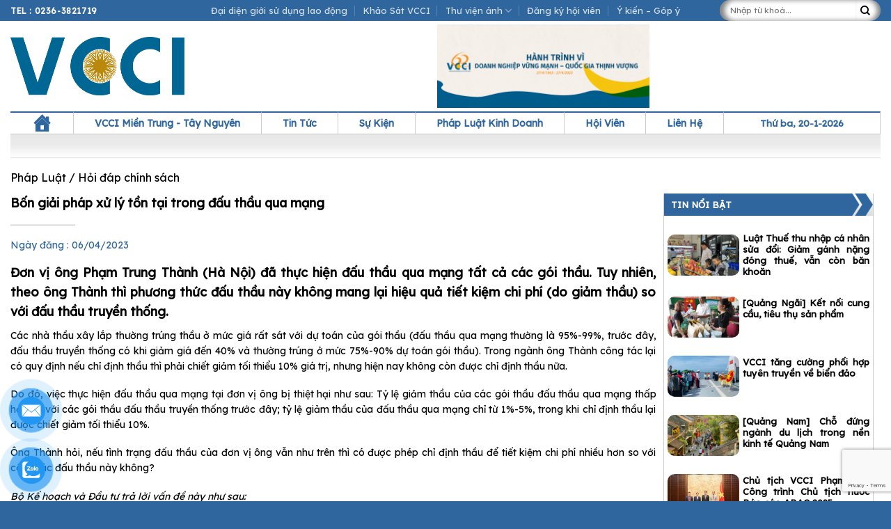

--- FILE ---
content_type: text/html; charset=UTF-8
request_url: https://vccidanang.com.vn/phap-luat/bon-giai-phap-xu-ly-ton-tai-trong-dau-thau-qua-mang/
body_size: 24592
content:
<!DOCTYPE html>
<!--[if IE 9 ]> <html lang="vi" class="ie9 loading-site no-js"> <![endif]-->
<!--[if IE 8 ]> <html lang="vi" class="ie8 loading-site no-js"> <![endif]-->
<!--[if (gte IE 9)|!(IE)]><!--><html lang="vi" class="loading-site no-js"> <!--<![endif]-->
<head>
	<meta charset="UTF-8" />
	<link rel="profile" href="http://gmpg.org/xfn/11" />
	<link rel="pingback" href="https://vccidanang.com.vn/xmlrpc.php" />

	<script>(function(html){html.className = html.className.replace(/\bno-js\b/,'js')})(document.documentElement);</script>
<title>Bốn giải pháp xử lý tồn tại trong đấu thầu qua mạng &#8211; Liên Đoàn Thương mại và Công nghiệp Việt Nam &#8211; Chi nhánh Miền Trung &#8211; Tây Nguyên</title>
<meta name='robots' content='max-image-preview:large' />
	<style>img:is([sizes="auto" i], [sizes^="auto," i]) { contain-intrinsic-size: 3000px 1500px }</style>
	<meta name="viewport" content="width=device-width, initial-scale=1, maximum-scale=1" /><link rel='dns-prefetch' href='//cdn.jsdelivr.net' />
<link rel='dns-prefetch' href='//fonts.googleapis.com' />
<link rel="alternate" type="application/rss+xml" title="Dòng thông tin Liên Đoàn Thương mại và Công nghiệp Việt Nam - Chi nhánh Miền Trung - Tây Nguyên &raquo;" href="https://vccidanang.com.vn/feed/" />
<link rel="alternate" type="application/rss+xml" title="Liên Đoàn Thương mại và Công nghiệp Việt Nam - Chi nhánh Miền Trung - Tây Nguyên &raquo; Dòng bình luận" href="https://vccidanang.com.vn/comments/feed/" />
<link rel="prefetch" href="https://vccidanang.com.vn/wp-content/themes/flatsome/assets/js/chunk.countup.fe2c1016.js" />
<link rel="prefetch" href="https://vccidanang.com.vn/wp-content/themes/flatsome/assets/js/chunk.sticky-sidebar.a58a6557.js" />
<link rel="prefetch" href="https://vccidanang.com.vn/wp-content/themes/flatsome/assets/js/chunk.tooltips.29144c1c.js" />
<link rel="prefetch" href="https://vccidanang.com.vn/wp-content/themes/flatsome/assets/js/chunk.vendors-popups.947eca5c.js" />
<link rel="prefetch" href="https://vccidanang.com.vn/wp-content/themes/flatsome/assets/js/chunk.vendors-slider.f0d2cbc9.js" />
<script type="text/javascript">
/* <![CDATA[ */
window._wpemojiSettings = {"baseUrl":"https:\/\/s.w.org\/images\/core\/emoji\/16.0.1\/72x72\/","ext":".png","svgUrl":"https:\/\/s.w.org\/images\/core\/emoji\/16.0.1\/svg\/","svgExt":".svg","source":{"concatemoji":"https:\/\/vccidanang.com.vn\/wp-includes\/js\/wp-emoji-release.min.js?ver=6.8.3"}};
/*! This file is auto-generated */
!function(s,n){var o,i,e;function c(e){try{var t={supportTests:e,timestamp:(new Date).valueOf()};sessionStorage.setItem(o,JSON.stringify(t))}catch(e){}}function p(e,t,n){e.clearRect(0,0,e.canvas.width,e.canvas.height),e.fillText(t,0,0);var t=new Uint32Array(e.getImageData(0,0,e.canvas.width,e.canvas.height).data),a=(e.clearRect(0,0,e.canvas.width,e.canvas.height),e.fillText(n,0,0),new Uint32Array(e.getImageData(0,0,e.canvas.width,e.canvas.height).data));return t.every(function(e,t){return e===a[t]})}function u(e,t){e.clearRect(0,0,e.canvas.width,e.canvas.height),e.fillText(t,0,0);for(var n=e.getImageData(16,16,1,1),a=0;a<n.data.length;a++)if(0!==n.data[a])return!1;return!0}function f(e,t,n,a){switch(t){case"flag":return n(e,"\ud83c\udff3\ufe0f\u200d\u26a7\ufe0f","\ud83c\udff3\ufe0f\u200b\u26a7\ufe0f")?!1:!n(e,"\ud83c\udde8\ud83c\uddf6","\ud83c\udde8\u200b\ud83c\uddf6")&&!n(e,"\ud83c\udff4\udb40\udc67\udb40\udc62\udb40\udc65\udb40\udc6e\udb40\udc67\udb40\udc7f","\ud83c\udff4\u200b\udb40\udc67\u200b\udb40\udc62\u200b\udb40\udc65\u200b\udb40\udc6e\u200b\udb40\udc67\u200b\udb40\udc7f");case"emoji":return!a(e,"\ud83e\udedf")}return!1}function g(e,t,n,a){var r="undefined"!=typeof WorkerGlobalScope&&self instanceof WorkerGlobalScope?new OffscreenCanvas(300,150):s.createElement("canvas"),o=r.getContext("2d",{willReadFrequently:!0}),i=(o.textBaseline="top",o.font="600 32px Arial",{});return e.forEach(function(e){i[e]=t(o,e,n,a)}),i}function t(e){var t=s.createElement("script");t.src=e,t.defer=!0,s.head.appendChild(t)}"undefined"!=typeof Promise&&(o="wpEmojiSettingsSupports",i=["flag","emoji"],n.supports={everything:!0,everythingExceptFlag:!0},e=new Promise(function(e){s.addEventListener("DOMContentLoaded",e,{once:!0})}),new Promise(function(t){var n=function(){try{var e=JSON.parse(sessionStorage.getItem(o));if("object"==typeof e&&"number"==typeof e.timestamp&&(new Date).valueOf()<e.timestamp+604800&&"object"==typeof e.supportTests)return e.supportTests}catch(e){}return null}();if(!n){if("undefined"!=typeof Worker&&"undefined"!=typeof OffscreenCanvas&&"undefined"!=typeof URL&&URL.createObjectURL&&"undefined"!=typeof Blob)try{var e="postMessage("+g.toString()+"("+[JSON.stringify(i),f.toString(),p.toString(),u.toString()].join(",")+"));",a=new Blob([e],{type:"text/javascript"}),r=new Worker(URL.createObjectURL(a),{name:"wpTestEmojiSupports"});return void(r.onmessage=function(e){c(n=e.data),r.terminate(),t(n)})}catch(e){}c(n=g(i,f,p,u))}t(n)}).then(function(e){for(var t in e)n.supports[t]=e[t],n.supports.everything=n.supports.everything&&n.supports[t],"flag"!==t&&(n.supports.everythingExceptFlag=n.supports.everythingExceptFlag&&n.supports[t]);n.supports.everythingExceptFlag=n.supports.everythingExceptFlag&&!n.supports.flag,n.DOMReady=!1,n.readyCallback=function(){n.DOMReady=!0}}).then(function(){return e}).then(function(){var e;n.supports.everything||(n.readyCallback(),(e=n.source||{}).concatemoji?t(e.concatemoji):e.wpemoji&&e.twemoji&&(t(e.twemoji),t(e.wpemoji)))}))}((window,document),window._wpemojiSettings);
/* ]]> */
</script>
<style id='wp-emoji-styles-inline-css' type='text/css'>

	img.wp-smiley, img.emoji {
		display: inline !important;
		border: none !important;
		box-shadow: none !important;
		height: 1em !important;
		width: 1em !important;
		margin: 0 0.07em !important;
		vertical-align: -0.1em !important;
		background: none !important;
		padding: 0 !important;
	}
</style>
<style id='wp-block-library-inline-css' type='text/css'>
:root{--wp-admin-theme-color:#007cba;--wp-admin-theme-color--rgb:0,124,186;--wp-admin-theme-color-darker-10:#006ba1;--wp-admin-theme-color-darker-10--rgb:0,107,161;--wp-admin-theme-color-darker-20:#005a87;--wp-admin-theme-color-darker-20--rgb:0,90,135;--wp-admin-border-width-focus:2px;--wp-block-synced-color:#7a00df;--wp-block-synced-color--rgb:122,0,223;--wp-bound-block-color:var(--wp-block-synced-color)}@media (min-resolution:192dpi){:root{--wp-admin-border-width-focus:1.5px}}.wp-element-button{cursor:pointer}:root{--wp--preset--font-size--normal:16px;--wp--preset--font-size--huge:42px}:root .has-very-light-gray-background-color{background-color:#eee}:root .has-very-dark-gray-background-color{background-color:#313131}:root .has-very-light-gray-color{color:#eee}:root .has-very-dark-gray-color{color:#313131}:root .has-vivid-green-cyan-to-vivid-cyan-blue-gradient-background{background:linear-gradient(135deg,#00d084,#0693e3)}:root .has-purple-crush-gradient-background{background:linear-gradient(135deg,#34e2e4,#4721fb 50%,#ab1dfe)}:root .has-hazy-dawn-gradient-background{background:linear-gradient(135deg,#faaca8,#dad0ec)}:root .has-subdued-olive-gradient-background{background:linear-gradient(135deg,#fafae1,#67a671)}:root .has-atomic-cream-gradient-background{background:linear-gradient(135deg,#fdd79a,#004a59)}:root .has-nightshade-gradient-background{background:linear-gradient(135deg,#330968,#31cdcf)}:root .has-midnight-gradient-background{background:linear-gradient(135deg,#020381,#2874fc)}.has-regular-font-size{font-size:1em}.has-larger-font-size{font-size:2.625em}.has-normal-font-size{font-size:var(--wp--preset--font-size--normal)}.has-huge-font-size{font-size:var(--wp--preset--font-size--huge)}.has-text-align-center{text-align:center}.has-text-align-left{text-align:left}.has-text-align-right{text-align:right}#end-resizable-editor-section{display:none}.aligncenter{clear:both}.items-justified-left{justify-content:flex-start}.items-justified-center{justify-content:center}.items-justified-right{justify-content:flex-end}.items-justified-space-between{justify-content:space-between}.screen-reader-text{border:0;clip-path:inset(50%);height:1px;margin:-1px;overflow:hidden;padding:0;position:absolute;width:1px;word-wrap:normal!important}.screen-reader-text:focus{background-color:#ddd;clip-path:none;color:#444;display:block;font-size:1em;height:auto;left:5px;line-height:normal;padding:15px 23px 14px;text-decoration:none;top:5px;width:auto;z-index:100000}html :where(.has-border-color){border-style:solid}html :where([style*=border-top-color]){border-top-style:solid}html :where([style*=border-right-color]){border-right-style:solid}html :where([style*=border-bottom-color]){border-bottom-style:solid}html :where([style*=border-left-color]){border-left-style:solid}html :where([style*=border-width]){border-style:solid}html :where([style*=border-top-width]){border-top-style:solid}html :where([style*=border-right-width]){border-right-style:solid}html :where([style*=border-bottom-width]){border-bottom-style:solid}html :where([style*=border-left-width]){border-left-style:solid}html :where(img[class*=wp-image-]){height:auto;max-width:100%}:where(figure){margin:0 0 1em}html :where(.is-position-sticky){--wp-admin--admin-bar--position-offset:var(--wp-admin--admin-bar--height,0px)}@media screen and (max-width:600px){html :where(.is-position-sticky){--wp-admin--admin-bar--position-offset:0px}}
</style>
<style id='classic-theme-styles-inline-css' type='text/css'>
/*! This file is auto-generated */
.wp-block-button__link{color:#fff;background-color:#32373c;border-radius:9999px;box-shadow:none;text-decoration:none;padding:calc(.667em + 2px) calc(1.333em + 2px);font-size:1.125em}.wp-block-file__button{background:#32373c;color:#fff;text-decoration:none}
</style>
<link rel='stylesheet' id='dnd-upload-cf7-css' href='https://vccidanang.com.vn/wp-content/plugins/drag-and-drop-multiple-file-upload-contact-form-7/assets/css/dnd-upload-cf7.css?ver=1.3.9.3' type='text/css' media='all' />
<link rel='stylesheet' id='contact-form-7-css' href='https://vccidanang.com.vn/wp-content/plugins/contact-form-7/includes/css/styles.css?ver=6.1.4' type='text/css' media='all' />
<link rel='stylesheet' id='pzf-style-css' href='https://vccidanang.com.vn/wp-content/plugins/button-contact-vr/legacy/css/style.css?ver=1' type='text/css' media='all' />
<link rel='stylesheet' id='megamenu-css' href='https://vccidanang.com.vn/wp-content/uploads/maxmegamenu/style.css?ver=ec39aa' type='text/css' media='all' />
<link rel='stylesheet' id='dashicons-css' href='https://vccidanang.com.vn/wp-includes/css/dashicons.min.css?ver=6.8.3' type='text/css' media='all' />
<link rel='stylesheet' id='megamenu-genericons-css' href='https://vccidanang.com.vn/wp-content/plugins/megamenu-pro/icons/genericons/genericons/genericons.css?ver=2.2.3' type='text/css' media='all' />
<link rel='stylesheet' id='megamenu-fontawesome-css' href='https://vccidanang.com.vn/wp-content/plugins/megamenu-pro/icons/fontawesome/css/font-awesome.min.css?ver=2.2.3' type='text/css' media='all' />
<link rel='stylesheet' id='megamenu-fontawesome5-css' href='https://vccidanang.com.vn/wp-content/plugins/megamenu-pro/icons/fontawesome5/css/all.min.css?ver=2.2.3' type='text/css' media='all' />
<link rel='stylesheet' id='slick-cus1.csss-css' href='https://vccidanang.com.vn/wp-content/themes/jetaime/js/slick.css?ver=1.0' type='text/css' media='all' />
<link rel='stylesheet' id='slick-cus2.css-css' href='https://vccidanang.com.vn/wp-content/themes/jetaime/js/slick-theme.css?ver=1.0' type='text/css' media='all' />
<link rel='stylesheet' id='flatsome-main-css' href='https://vccidanang.com.vn/wp-content/themes/flatsome/assets/css/flatsome.css?ver=3.15.3' type='text/css' media='all' />
<style id='flatsome-main-inline-css' type='text/css'>
@font-face {
				font-family: "fl-icons";
				font-display: block;
				src: url(https://vccidanang.com.vn/wp-content/themes/flatsome/assets/css/icons/fl-icons.eot?v=3.15.3);
				src:
					url(https://vccidanang.com.vn/wp-content/themes/flatsome/assets/css/icons/fl-icons.eot#iefix?v=3.15.3) format("embedded-opentype"),
					url(https://vccidanang.com.vn/wp-content/themes/flatsome/assets/css/icons/fl-icons.woff2?v=3.15.3) format("woff2"),
					url(https://vccidanang.com.vn/wp-content/themes/flatsome/assets/css/icons/fl-icons.ttf?v=3.15.3) format("truetype"),
					url(https://vccidanang.com.vn/wp-content/themes/flatsome/assets/css/icons/fl-icons.woff?v=3.15.3) format("woff"),
					url(https://vccidanang.com.vn/wp-content/themes/flatsome/assets/css/icons/fl-icons.svg?v=3.15.3#fl-icons) format("svg");
			}
</style>
<link rel='stylesheet' id='flatsome-style-css' href='https://vccidanang.com.vn/wp-content/themes/jetaime/style.css?ver=3.0' type='text/css' media='all' />
<link rel='stylesheet' id='flatsome-googlefonts-css' href='//fonts.googleapis.com/css?family=Lexend+Deca%3Aregular%2Cregular%2Cregular%2Cregular%2Cregular&#038;display=swap&#038;ver=3.9' type='text/css' media='all' />
<script type="text/javascript" src="https://vccidanang.com.vn/wp-includes/js/jquery/jquery.min.js?ver=3.7.1" id="jquery-core-js"></script>
<script type="text/javascript" src="https://vccidanang.com.vn/wp-includes/js/jquery/jquery-migrate.min.js?ver=3.4.1" id="jquery-migrate-js"></script>
<link rel="https://api.w.org/" href="https://vccidanang.com.vn/wp-json/" /><link rel="alternate" title="JSON" type="application/json" href="https://vccidanang.com.vn/wp-json/wp/v2/phap-luat/23787" /><link rel="EditURI" type="application/rsd+xml" title="RSD" href="https://vccidanang.com.vn/xmlrpc.php?rsd" />
<meta name="generator" content="WordPress 6.8.3" />
<link rel="canonical" href="https://vccidanang.com.vn/phap-luat/bon-giai-phap-xu-ly-ton-tai-trong-dau-thau-qua-mang/" />
<link rel='shortlink' href='https://vccidanang.com.vn/?p=23787' />
<link rel="alternate" title="oNhúng (JSON)" type="application/json+oembed" href="https://vccidanang.com.vn/wp-json/oembed/1.0/embed?url=https%3A%2F%2Fvccidanang.com.vn%2Fphap-luat%2Fbon-giai-phap-xu-ly-ton-tai-trong-dau-thau-qua-mang%2F" />
<link rel="alternate" title="oNhúng (XML)" type="text/xml+oembed" href="https://vccidanang.com.vn/wp-json/oembed/1.0/embed?url=https%3A%2F%2Fvccidanang.com.vn%2Fphap-luat%2Fbon-giai-phap-xu-ly-ton-tai-trong-dau-thau-qua-mang%2F&#038;format=xml" />
<style>.bg{opacity: 0; transition: opacity 1s; -webkit-transition: opacity 1s;} .bg-loaded{opacity: 1;}</style><!--[if IE]><link rel="stylesheet" type="text/css" href="https://vccidanang.com.vn/wp-content/themes/flatsome/assets/css/ie-fallback.css"><script src="//cdnjs.cloudflare.com/ajax/libs/html5shiv/3.6.1/html5shiv.js"></script><script>var head = document.getElementsByTagName('head')[0],style = document.createElement('style');style.type = 'text/css';style.styleSheet.cssText = ':before,:after{content:none !important';head.appendChild(style);setTimeout(function(){head.removeChild(style);}, 0);</script><script src="https://vccidanang.com.vn/wp-content/themes/flatsome/assets/libs/ie-flexibility.js"></script><![endif]--><link rel="icon" href="https://vccidanang.com.vn/wp-content/uploads/2022/10/vcci-logo-favion-150x150.png" sizes="32x32" />
<link rel="icon" href="https://vccidanang.com.vn/wp-content/uploads/2022/10/vcci-logo-favion.png" sizes="192x192" />
<link rel="apple-touch-icon" href="https://vccidanang.com.vn/wp-content/uploads/2022/10/vcci-logo-favion.png" />
<meta name="msapplication-TileImage" content="https://vccidanang.com.vn/wp-content/uploads/2022/10/vcci-logo-favion.png" />
<style id="custom-css" type="text/css">:root {--primary-color: #2f669e;}.full-width .ubermenu-nav, .container, .row{max-width: 1250px}.row.row-collapse{max-width: 1220px}.row.row-small{max-width: 1242.5px}.row.row-large{max-width: 1280px}.header-main{height: 130px}#logo img{max-height: 130px}#logo{width:250px;}.header-bottom{min-height: 30px}.header-top{min-height: 30px}.transparent .header-main{height: 90px}.transparent #logo img{max-height: 90px}.has-transparent + .page-title:first-of-type,.has-transparent + #main > .page-title,.has-transparent + #main > div > .page-title,.has-transparent + #main .page-header-wrapper:first-of-type .page-title{padding-top: 170px;}.header.show-on-scroll,.stuck .header-main{height:70px!important}.stuck #logo img{max-height: 70px!important}.search-form{ width: 80%;}.header-bottom {background-color: #ffffff}.stuck .header-main .nav > li > a{line-height: 50px }.header-bottom-nav > li > a{line-height: 16px }@media (max-width: 549px) {.header-main{height: 70px}#logo img{max-height: 70px}}.nav-dropdown{font-size:100%}.header-top{background-color:#2f669e!important;}/* Color */.accordion-title.active, .has-icon-bg .icon .icon-inner,.logo a, .primary.is-underline, .primary.is-link, .badge-outline .badge-inner, .nav-outline > li.active> a,.nav-outline >li.active > a, .cart-icon strong,[data-color='primary'], .is-outline.primary{color: #2f669e;}/* Color !important */[data-text-color="primary"]{color: #2f669e!important;}/* Background Color */[data-text-bg="primary"]{background-color: #2f669e;}/* Background */.scroll-to-bullets a,.featured-title, .label-new.menu-item > a:after, .nav-pagination > li > .current,.nav-pagination > li > span:hover,.nav-pagination > li > a:hover,.has-hover:hover .badge-outline .badge-inner,button[type="submit"], .button.wc-forward:not(.checkout):not(.checkout-button), .button.submit-button, .button.primary:not(.is-outline),.featured-table .title,.is-outline:hover, .has-icon:hover .icon-label,.nav-dropdown-bold .nav-column li > a:hover, .nav-dropdown.nav-dropdown-bold > li > a:hover, .nav-dropdown-bold.dark .nav-column li > a:hover, .nav-dropdown.nav-dropdown-bold.dark > li > a:hover, .header-vertical-menu__opener ,.is-outline:hover, .tagcloud a:hover,.grid-tools a, input[type='submit']:not(.is-form), .box-badge:hover .box-text, input.button.alt,.nav-box > li > a:hover,.nav-box > li.active > a,.nav-pills > li.active > a ,.current-dropdown .cart-icon strong, .cart-icon:hover strong, .nav-line-bottom > li > a:before, .nav-line-grow > li > a:before, .nav-line > li > a:before,.banner, .header-top, .slider-nav-circle .flickity-prev-next-button:hover svg, .slider-nav-circle .flickity-prev-next-button:hover .arrow, .primary.is-outline:hover, .button.primary:not(.is-outline), input[type='submit'].primary, input[type='submit'].primary, input[type='reset'].button, input[type='button'].primary, .badge-inner{background-color: #2f669e;}/* Border */.nav-vertical.nav-tabs > li.active > a,.scroll-to-bullets a.active,.nav-pagination > li > .current,.nav-pagination > li > span:hover,.nav-pagination > li > a:hover,.has-hover:hover .badge-outline .badge-inner,.accordion-title.active,.featured-table,.is-outline:hover, .tagcloud a:hover,blockquote, .has-border, .cart-icon strong:after,.cart-icon strong,.blockUI:before, .processing:before,.loading-spin, .slider-nav-circle .flickity-prev-next-button:hover svg, .slider-nav-circle .flickity-prev-next-button:hover .arrow, .primary.is-outline:hover{border-color: #2f669e}.nav-tabs > li.active > a{border-top-color: #2f669e}.widget_shopping_cart_content .blockUI.blockOverlay:before { border-left-color: #2f669e }.woocommerce-checkout-review-order .blockUI.blockOverlay:before { border-left-color: #2f669e }/* Fill */.slider .flickity-prev-next-button:hover svg,.slider .flickity-prev-next-button:hover .arrow{fill: #2f669e;}body{font-size: 100%;}@media screen and (max-width: 549px){body{font-size: 100%;}}body{font-family:"Lexend Deca", sans-serif}body{font-weight: 0}body{color: #000000}.nav > li > a {font-family:"Lexend Deca", sans-serif;}.mobile-sidebar-levels-2 .nav > li > ul > li > a {font-family:"Lexend Deca", sans-serif;}.nav > li > a {font-weight: 0;}.mobile-sidebar-levels-2 .nav > li > ul > li > a {font-weight: 0;}h1,h2,h3,h4,h5,h6,.heading-font, .off-canvas-center .nav-sidebar.nav-vertical > li > a{font-family: "Lexend Deca", sans-serif;}h1,h2,h3,h4,h5,h6,.heading-font,.banner h1,.banner h2{font-weight: 0;}h1,h2,h3,h4,h5,h6,.heading-font{color: #000000;}.alt-font{font-family: "Lexend Deca", sans-serif;}.alt-font{font-weight: 0!important;}a{color: #000000;}a:hover{color: #000000;}.tagcloud a:hover{border-color: #000000;background-color: #000000;}.absolute-footer, html{background-color: #2f669e}/* Custom CSS Tablet */@media (max-width: 849px){.hot-news-small {margin-left: 0px!important;}.hot-news-small .box-vertical .box-text {padding:0!important}.cols.large-3 {flex-basis: 100%;}.cols {padding:0}.hot-news-small .post-item:not(:first-child) .box-vertical { display: table;width: 100%;}.hot-news-small .col:not(first-child) {padding:10px 0px}.hot-news-small .col:not(first-child) h5.post-title {padding-right:15px}.hot-news-small .post-item:not(:first-child) .box-image {direction: rtl; display: table-cell;vertical-align: middle; width:36%!important; padding-right:1%} .date_from_sk {direction:unset; display: inline}.news-home .post-item:not(:first-child) .box-normal{display: table;width: 100%; }.news-home .post-item:not(:first-child) .box-image {direction: rtl; display: table-cell;vertical-align: middle; width:36%!important}.taxonomy .mobile:not(:first-child) .box-vertical{display: table;width: 100%; }.taxonomy .mobile:not(:first-child) .box-image {direction: rtl; display: table-cell;vertical-align: middle; width:36%!important; padding-right:1%}.taxonomy-vcci .mobile, .taxonomy-vcci {padding:0 25px}.single .col-inner , .content-vcci:not(.title-news) {padding: 0 10px}.thu-vien-vcci .post-item:not(:first-child) .box-normal{display: table;width: 100%; }.thu-vien-vcci .post-item:not(:first-child) .box-image {direction: rtl; display: table-cell;vertical-align: middle; width:36%!important}.thu-vien-vcci .col {border-bottom: 1px dotted #ccc; padding-bottom:0}.thu-vien-vcci .col-inner {padding:10px 0px }.su-kien .box-image {padding:5px 0px 0px 0px}.su-kien.has-shadow .box-text {padding-left:0; padding-right:0 }.taxonomy-vcci .mobile {margin-bottom:10px}.mobile .small-3{padding-right:0px;}.mobile .small-9{padding-right:10px;}.mobile .small-9 p {margin-bottom:0px}.row-mobile {border-bottom: 1px dotted #ccc }.row-mobile .col {padding-bottom:5px; }.single h5.post-title {font-size:20px}.tab-dkhv ul li {display:block; width: 100%; margin-bottom: 5px }.tab-dkhv ul li a { display: block ; text-align:center }.nav>li>a {fonts-size:14px}.mobile-nav {margin-left:5px}.form-border .col {padding-bottom:0px}.hot-news-sb .post-item h5:before {content :"f105"; font-family:"FontAwesome"; font-size:10px; padding-right:5px }.hot-news-sb .post-item h5 {font-size:15px!important}.hot-news-sb .col {border-bottom: 1px dotted #ccc }.hot-news-sb .post-item .box-image {display:none}}.label-new.menu-item > a:after{content:"New";}.label-hot.menu-item > a:after{content:"Hot";}.label-sale.menu-item > a:after{content:"Sale";}.label-popular.menu-item > a:after{content:"Popular";}</style><style type="text/css">/** Mega Menu CSS: fs **/</style>

</head>

<body class="wp-singular phap-luat-template-default single single-phap-luat postid-23787 wp-theme-flatsome wp-child-theme-jetaime mega-menu-primary lightbox mobile-submenu-slide mobile-submenu-slide-levels-1 mobile-submenu-toggle">


<a class="skip-link screen-reader-text" href="#main">Skip to content</a>

<div id="wrapper">

	
	<header id="header" class="header has-sticky sticky-jump">
		<div class="header-wrapper">
			<div id="top-bar" class="header-top hide-for-sticky nav-dark flex-has-center">
    <div class="flex-row container">
      <div class="flex-col hide-for-medium flex-left">
          <ul class="nav nav-left medium-nav-center nav-small  nav-divided">
              <li class="html custom html_topbar_left"><strong class="uppercase"><a style="color:#fff" href="tel:02363821719">Tel : 0236-3821719</a></strong></li>          </ul>
      </div>

      <div class="flex-col hide-for-medium flex-center">
          <ul class="nav nav-center nav-small  nav-divided">
              <li id="menu-item-21478" class="menu-item menu-item-type-post_type menu-item-object-page menu-item-21478 menu-item-design-default"><a href="https://vccidanang.com.vn/dai-dien-gioi-su-dung-lao-dong/" class="nav-top-link">Đại diện giới sử dụng lao động</a></li>
<li id="menu-item-21402" class="menu-item menu-item-type-custom menu-item-object-custom menu-item-21402 menu-item-design-default"><a target="_blank" rel="noopener noreferrer" href="https://khaosat.vccidanang.vn" class="nav-top-link">Khảo Sát VCCI</a></li>
<li id="menu-item-48" class="menu-item menu-item-type-custom menu-item-object-custom menu-item-has-children menu-item-48 menu-item-design-default has-dropdown"><a href="#" class="nav-top-link">Thư viện ảnh<i class="icon-angle-down" ></i></a>
<ul class="sub-menu nav-dropdown nav-dropdown-simple">
	<li id="menu-item-21009" class="menu-item menu-item-type-taxonomy menu-item-object-t_thu_vien menu-item-21009"><a href="https://vccidanang.com.vn/thu_vien/hinh-anh-clip-ve-cac-khoa-dao-tao/">Hình ảnh, clip về các khoá đào tạo</a></li>
	<li id="menu-item-21010" class="menu-item menu-item-type-taxonomy menu-item-object-t_thu_vien menu-item-21010"><a href="https://vccidanang.com.vn/thu_vien/hinh-anh-clip-ve-hoi-nghi-hoi-thao/">Hình ảnh, clip về hội nghị &#8211; hội thảo</a></li>
	<li id="menu-item-23570" class="menu-item menu-item-type-taxonomy menu-item-object-t_thu_vien menu-item-23570"><a href="https://vccidanang.com.vn/thu_vien/hinh-anh-clip-ve-tiep-doan/">Hình ảnh, clip về tiếp đoàn</a></li>
</ul>
</li>
<li id="menu-item-21046" class="menu-item menu-item-type-post_type menu-item-object-page menu-item-21046 menu-item-design-default"><a href="https://vccidanang.com.vn/dang-ky-hoi-vien/" class="nav-top-link">Đăng ký hội viên</a></li>
<li id="menu-item-21017" class="menu-item menu-item-type-post_type menu-item-object-page menu-item-21017 menu-item-design-default"><a href="https://vccidanang.com.vn/hoi-dap-gop-y/" class="nav-top-link">Ý kiến – Góp ý</a></li>
          </ul>
      </div>

      <div class="flex-col hide-for-medium flex-right">
         <ul class="nav top-bar-nav nav-right nav-small  nav-divided">
              <li class="header-search-form search-form html relative has-icon">
	<div class="header-search-form-wrapper">
		<div class="searchform-wrapper ux-search-box relative is-normal"><form method="get" class="searchform" action="https://vccidanang.com.vn/" role="search">
		<div class="flex-row relative">
			<div class="flex-col flex-grow">
	   	   <input type="search" class="search-field mb-0" name="s" value="" id="s" placeholder="Nhập từ khoá..." />
			</div>
			<div class="flex-col">
				<button type="submit" class="ux-search-submit submit-button secondary button icon mb-0" aria-label="Submit">
					<i class="icon-search" ></i>				</button>
			</div>
		</div>
    <div class="live-search-results text-left z-top"></div>
</form>
</div>	</div>
</li>          </ul>
      </div>

            <div class="flex-col show-for-medium flex-grow">
          <ul class="nav nav-center nav-small mobile-nav  nav-divided">
              <li class="html custom html_topbar_left"><strong class="uppercase"><a style="color:#fff" href="tel:02363821719">Tel : 0236-3821719</a></strong></li>          </ul>
      </div>
      
    </div>
</div>
<div id="masthead" class="header-main hide-for-sticky">
      <div class="header-inner flex-row container logo-left medium-logo-center" role="navigation">

          <!-- Logo -->
          <div id="logo" class="flex-col logo">
            
<!-- Header logo -->
<a href="https://vccidanang.com.vn/" title="Liên Đoàn Thương mại và Công nghiệp Việt Nam &#8211; Chi nhánh Miền Trung &#8211; Tây Nguyên" rel="home">
		<img width="963" height="326" src="https://vccidanang.com.vn/wp-content/uploads/2024/07/logoVCCI.png" class="header_logo header-logo" alt="Liên Đoàn Thương mại và Công nghiệp Việt Nam &#8211; Chi nhánh Miền Trung &#8211; Tây Nguyên"/><img  width="963" height="326" src="https://vccidanang.com.vn/wp-content/uploads/2024/07/logoVCCI.png" class="header-logo-dark" alt="Liên Đoàn Thương mại và Công nghiệp Việt Nam &#8211; Chi nhánh Miền Trung &#8211; Tây Nguyên"/></a>
          </div>

          <!-- Mobile Left Elements -->
          <div class="flex-col show-for-medium flex-left">
            <ul class="mobile-nav nav nav-left ">
              <li class="nav-icon has-icon">
  <div class="header-button">		<a href="#" data-open="#main-menu" data-pos="left" data-bg="main-menu-overlay" data-color="" class="icon primary button round is-small" aria-label="Menu" aria-controls="main-menu" aria-expanded="false">
		
		  <i class="icon-menu" ></i>
		  		</a>
	 </div> </li>            </ul>
          </div>

          <!-- Left Elements -->
          <div class="flex-col hide-for-medium flex-left
            flex-grow">
            <ul class="header-nav header-nav-main nav nav-left  nav-uppercase" >
              <li class="header-block"><div class="header-block-block-1"><img class=" wp-image-33867 aligncenter" src="https://vccidanang.com.vn/wp-content/uploads/2022/10/338384759_933243004486791_8873158552042723213_n-300x119.png" alt="" width="305" height="121" /></div></li>            </ul>
          </div>

          <!-- Right Elements -->
          <div class="flex-col hide-for-medium flex-right">
            <ul class="header-nav header-nav-main nav nav-right  nav-uppercase">
                          </ul>
          </div>

          <!-- Mobile Right Elements -->
          <div class="flex-col show-for-medium flex-right">
            <ul class="mobile-nav nav nav-right ">
                          </ul>
          </div>

      </div>
     
      </div><div id="wide-nav" class="header-bottom wide-nav hide-for-medium">
    <div class="flex-row container">
			
                        <div class="flex-col hide-for-medium flex-left">
                <ul class="nav header-nav header-bottom-nav nav-left  nav-uppercase">
                    <div id="mega-menu-wrap-primary" class="mega-menu-wrap"><div class="mega-menu-toggle"><div class="mega-toggle-blocks-left"></div><div class="mega-toggle-blocks-center"></div><div class="mega-toggle-blocks-right"><div class='mega-toggle-block mega-menu-toggle-animated-block mega-toggle-block-0' id='mega-toggle-block-0'><button aria-label="Toggle Menu" class="mega-toggle-animated mega-toggle-animated-slider" type="button" aria-expanded="false">
                  <span class="mega-toggle-animated-box">
                    <span class="mega-toggle-animated-inner"></span>
                  </span>
                </button></div></div></div><ul id="mega-menu-primary" class="mega-menu max-mega-menu mega-menu-horizontal mega-no-js" data-event="hover_intent" data-effect="fade_up" data-effect-speed="200" data-effect-mobile="disabled" data-effect-speed-mobile="0" data-mobile-force-width="false" data-second-click="go" data-document-click="collapse" data-vertical-behaviour="standard" data-breakpoint="768" data-unbind="true" data-mobile-state="collapse_all" data-mobile-direction="vertical" data-hover-intent-timeout="300" data-hover-intent-interval="100"><li class="mega-menu-item mega-menu-item-type-post_type mega-menu-item-object-page mega-menu-item-home mega-align-bottom-left mega-menu-flyout mega-has-icon mega-icon-left mega-hide-text mega-menu-item-56" id="mega-menu-item-56"><a class="dashicons-admin-home mega-menu-link" href="https://vccidanang.com.vn/" tabindex="0" aria-label="Trang chủ"></a></li><li class="mega-menu-item mega-menu-item-type-custom mega-menu-item-object-custom mega-menu-item-has-children mega-align-bottom-left mega-menu-flyout mega-hide-arrow mega-menu-item-57" id="mega-menu-item-57"><a class="mega-menu-link" aria-expanded="false" tabindex="0">VCCI Miền Trung - Tây Nguyên<span class="mega-indicator" aria-hidden="true"></span></a>
<ul class="mega-sub-menu">
<li class="mega-menu-item mega-menu-item-type-post_type mega-menu-item-object-page mega-has-icon mega-icon-left mega-menu-item-21095" id="mega-menu-item-21095"><a class="dashicons-arrow-right mega-menu-link" href="https://vccidanang.com.vn/gioi-thieu/">Giới thiệu</a></li><li class="mega-menu-item mega-menu-item-type-post_type mega-menu-item-object-page mega-has-icon mega-icon-left mega-menu-item-21094" id="mega-menu-item-21094"><a class="dashicons-arrow-right mega-menu-link" href="https://vccidanang.com.vn/co-cau-to-chuc/">Cơ cấu tổ chức</a></li><li class="mega-menu-item mega-menu-item-type-post_type mega-menu-item-object-page mega-has-icon mega-icon-left mega-menu-item-21093" id="mega-menu-item-21093"><a class="dashicons-arrow-right mega-menu-link" href="https://vccidanang.com.vn/chuc-nang-nhiem-vu/">Chức năng và Nhiệm vụ</a></li><li class="mega-menu-item mega-menu-item-type-taxonomy mega-menu-item-object-t_tin_tuc mega-menu-item-32213" id="mega-menu-item-32213"><a class="mega-menu-link" href="https://vccidanang.com.vn/tin_tuc/tuyen-dung/">Tuyển dụng</a></li></ul>
</li><li class="mega-menu-item mega-menu-item-type-custom mega-menu-item-object-custom mega-menu-item-has-children mega-align-bottom-left mega-menu-flyout mega-hide-arrow mega-menu-item-58" id="mega-menu-item-58"><a class="mega-menu-link" href="#" aria-expanded="false" tabindex="0">Tin tức<span class="mega-indicator" aria-hidden="true"></span></a>
<ul class="mega-sub-menu">
<li class="mega-menu-item mega-menu-item-type-taxonomy mega-menu-item-object-t_tin_tuc mega-hide-arrow mega-has-icon mega-icon-left mega-menu-item-121" id="mega-menu-item-121"><a class="dashicons-arrow-right mega-menu-link" href="https://vccidanang.com.vn/tin_tuc/tin-tuc-10-tinh-thanh-mien-trung-tay-nguyen/">Tin tức 10 tỉnh thành Miền Trung - Tây Nguyên</a></li><li class="mega-menu-item mega-menu-item-type-taxonomy mega-menu-item-object-t_tin_tuc mega-hide-arrow mega-has-icon mega-icon-left mega-menu-item-122" id="mega-menu-item-122"><a class="dashicons-arrow-right mega-menu-link" href="https://vccidanang.com.vn/tin_tuc/tin-tuc-hoat-dong-vcci/">Tin tức hoạt động VCCI</a></li><li class="mega-menu-item mega-menu-item-type-taxonomy mega-menu-item-object-t_tin_tuc mega-has-icon mega-icon-left mega-menu-item-123" id="mega-menu-item-123"><a class="dashicons-arrow-right mega-menu-link" href="https://vccidanang.com.vn/tin_tuc/tin-tong-hop/">Tin tổng hợp</a></li></ul>
</li><li class="mega-menu-item mega-menu-item-type-custom mega-menu-item-object-custom mega-menu-item-has-children mega-align-bottom-left mega-menu-flyout mega-hide-arrow mega-menu-item-59" id="mega-menu-item-59"><a class="mega-menu-link" href="#" aria-expanded="false" tabindex="0">Sự kiện<span class="mega-indicator" aria-hidden="true"></span></a>
<ul class="mega-sub-menu">
<li class="mega-menu-item mega-menu-item-type-post_type mega-menu-item-object-page mega-has-icon mega-icon-left mega-menu-item-21168" id="mega-menu-item-21168"><a class="dashicons-arrow-right mega-menu-link" href="https://vccidanang.com.vn/su-kien-sap-dien-ra/">Sự kiện sắp diễn ra</a></li><li class="mega-menu-item mega-menu-item-type-taxonomy mega-menu-item-object-t_su_kien mega-has-icon mega-icon-left mega-menu-item-20936" id="mega-menu-item-20936"><a class="dashicons-arrow-right mega-menu-link" href="https://vccidanang.com.vn/su_kien/su-kien-da-dien-ra/">Sự kiện đã diễn ra</a></li><li class="mega-menu-item mega-menu-item-type-taxonomy mega-menu-item-object-t_su_kien mega-has-icon mega-icon-left mega-menu-item-20937" id="mega-menu-item-20937"><a class="dashicons-arrow-right mega-menu-link" href="https://vccidanang.com.vn/su_kien/su-kien-khac/">Sự kiện khác</a></li></ul>
</li><li class="mega-menu-item mega-menu-item-type-custom mega-menu-item-object-custom mega-menu-item-has-children mega-align-bottom-left mega-menu-flyout mega-hide-arrow mega-menu-item-60" id="mega-menu-item-60"><a class="mega-menu-link" href="#" aria-expanded="false" tabindex="0">Pháp luật kinh doanh<span class="mega-indicator" aria-hidden="true"></span></a>
<ul class="mega-sub-menu">
<li class="mega-menu-item mega-menu-item-type-taxonomy mega-menu-item-object-t_phap_luat mega-has-icon mega-icon-left mega-menu-item-20939" id="mega-menu-item-20939"><a class="dashicons-arrow-right mega-menu-link" href="https://vccidanang.com.vn/phap_luat/gop-y-van-ban-phap-luat/">Góp ý văn bản pháp luật</a></li></ul>
</li><li class="mega-menu-item mega-menu-item-type-custom mega-menu-item-object-custom mega-menu-item-has-children mega-align-bottom-left mega-menu-flyout mega-hide-arrow mega-menu-item-61" id="mega-menu-item-61"><a class="mega-menu-link" href="#" aria-expanded="false" tabindex="0">Hội viên<span class="mega-indicator" aria-hidden="true"></span></a>
<ul class="mega-sub-menu">
<li class="mega-menu-item mega-menu-item-type-post_type mega-menu-item-object-page mega-has-icon mega-icon-left mega-menu-item-20952" id="mega-menu-item-20952"><a class="dashicons-arrow-right mega-menu-link" href="https://vccidanang.com.vn/danh-ba-hoi-vien/">Danh bạ hội viên</a></li><li class="mega-menu-item mega-menu-item-type-post_type mega-menu-item-object-page mega-has-icon mega-icon-left mega-menu-item-20956" id="mega-menu-item-20956"><a class="dashicons-arrow-right mega-menu-link" href="https://vccidanang.com.vn/hoi-vien-tieu-bieu/">Hội viên tiêu biểu</a></li><li class="mega-menu-item mega-menu-item-type-post_type mega-menu-item-object-page mega-has-icon mega-icon-left mega-menu-item-20972" id="mega-menu-item-20972"><a class="dashicons-arrow-right mega-menu-link" href="https://vccidanang.com.vn/ket-noi-kinh-doanh/">Kết nối hội viên</a></li><li class="mega-menu-item mega-menu-item-type-post_type mega-menu-item-object-page mega-has-icon mega-icon-left mega-menu-item-21473" id="mega-menu-item-21473"><a class="dashicons-arrow-right mega-menu-link" href="https://vccidanang.com.vn/tu-van-doanh-nghiep/">Tư vấn</a></li><li class="mega-menu-item mega-menu-item-type-post_type mega-menu-item-object-page mega-has-icon mega-icon-left mega-menu-item-21096" id="mega-menu-item-21096"><a class="dashicons-arrow-right mega-menu-link" href="https://vccidanang.com.vn/dang-ky-hoi-vien/">Đăng ký hội viên</a></li><li class="mega-menu-item mega-menu-item-type-post_type mega-menu-item-object-page mega-has-icon mega-icon-left mega-menu-item-21163" id="mega-menu-item-21163"><a class="dashicons-arrow-right mega-menu-link" href="https://vccidanang.com.vn/phong-hop/">Phòng họp</a></li></ul>
</li><li class="mega-menu-item mega-menu-item-type-post_type mega-menu-item-object-page mega-align-bottom-left mega-menu-flyout mega-menu-item-62" id="mega-menu-item-62"><a class="mega-menu-link" href="https://vccidanang.com.vn/lien-he/" tabindex="0">Liên hệ</a></li></ul></div>                </ul>
            </div>
            
            
                        <div class="flex-col hide-for-medium flex-right flex-grow">
              <ul class="nav header-nav header-bottom-nav nav-right  nav-uppercase">
                   <li class="html custom html_topbar_right"><div id="clockbox"></div></li>              </ul>
            </div>
            
            			
    </div>
</div>


<div class="hide-for-medium row sub-menu-header"><div class="col large-12"><div class="col-inner"></div></div></div><div class="header-bg-container fill"><div class="header-bg-image fill"></div><div class="header-bg-color fill"></div></div>		</div>
	</header>

	
	<main id="main" class="">
<div id="content" class="content-area">
	<div class="row">
		<div><nav class="jet-breadcums">Pháp Luật / <a href="https://vccidanang.com.vn/phap_luat/hoi-dap-chinh-sach/" rel="tag">Hỏi đáp chính sách</a></nav></div>
		<div class="cols single vbpl-38 small-12 medium-9 large-9 " role="main">
			<div class="col-inner">
										<h5 class="post-title is-medium">Bốn giải pháp xử lý tồn tại trong đấu thầu qua mạng</h5><div class="is-divider"></div>
				<div class="post-meta">Ngày đăng : 06/04/2023</p></div>
				<h4 class="detail-sapo" style="text-align: justify;" data-role="sapo"><strong>Đơn vị ông Phạm Trung Thành (Hà Nội) đã thực hiện đấu thầu qua mạng tất cả các gói thầu. Tuy nhiên, theo ông Thành thì phương thức đấu thầu này không mang lại hiệu quả tiết kiệm chi phí (do giảm thầu) so với đấu thầu truyền thống.</strong></h4>
<p style="text-align: justify;">Các nhà thầu xây lắp thường trúng thầu ở mức giá rất sát với dự toán của gói thầu (đấu thầu qua mạng thường là 95%-99%, trước đây, đấu thầu truyền thống có khi giảm giá đến 40% và thường trúng ở mức 75%-90% dự toán gói thầu). Trong ngành ông Thành công tác lại có quy định nếu chỉ định thầu thì phải chiết giảm tối thiểu 10% giá trị, nhưng hiện nay không còn được chỉ định thầu nữa.</p>
<p style="text-align: justify;">Do đó, việc thực hiện đấu thầu qua mạng tại đơn vị ông bị thiệt hại như sau: Tỷ lệ giảm thầu của các gói thầu đấu thầu qua mạng thấp hơn so với các gói thầu đấu thầu truyền thống trước đây; tỷ lệ giảm thầu của đấu thầu qua mạng chỉ từ 1%-5%, trong khi chỉ định thầu lại được chiết giảm tối thiểu 10%.</p>
<p style="text-align: justify;">Ông Thành hỏi, nếu tình trạng đấu thầu của đơn vị ông vẫn như trên thì có được phép chỉ định thầu để tiết kiệm chi phí nhiều hơn so với công tác đấu thầu này không?</p>
<p style="text-align: justify;"><i>Bộ Kế hoạch và Đầu tư trả lời vấn đề này như sau:</i></p>
<p style="text-align: justify;">Nếu gói thầu thuộc trường hợp chỉ định thầu và hạn mức chỉ định thầu và đáp ứng điều kiện chỉ định thầu quy định tại Điều 22 <a href="https://vanban.chinhphu.vn/?pageid=27160&amp;docid=171415" target="_blank" rel="nofollow noopener">Luật Đấu thầu</a>, Điều 54 Nghị định số 63/2014/NĐ-CP thì được phép chỉ định thầu.</p>
<p style="text-align: justify;">Ngoài ra, trừ gói thầu thuộc Khoản 1 Điều 22 Luật Đấu thầu, người có thẩm quyền phê duyệt hình thức chỉ định thầu trong kế hoạch lựa chọn nhà thầu để làm căn cứ áp dụng.</p>
<p style="text-align: justify;">Lộ trình đấu thầu qua mạng hiện tại thực hiện theo quy định tại Điều 37 Thông tư số 08/2022/TT-BKHĐT. Để giải quyết kịp thời, triệt để tồn tại trong đấu thầu qua mạng, cần thực hiện đồng bộ, quyết liệt một số giải pháp như:</p>
<p style="text-align: justify;">&#8211; Triển khai đấu thầu qua mạng theo đúng lộ trình đã được duyệt;</p>
<p style="text-align: justify;">&#8211; Ứng dụng công nghệ thông tin để đẩy mạnh công tác giám sát, đánh giá hoạt động đấu thầu và công khai hợp đồng đấu thầu;</p>
<p style="text-align: justify;">&#8211; Tiếp tục tăng cường cập nhật kiến thức về đấu thầu cho cán bộ làm công tác đấu thầu, đặc biệt là tư vấn về đấu thầu;</p>
<p style="text-align: justify;">&#8211; Tăng cường chất lượng, hiệu quả các cuộc thanh tra, kiểm tra về đấu thầu.</p>
<p style="text-align: right;"><span style="color: #0000ff;"><strong><a style="color: #0000ff;" href="https://baochinhphu.vn/bon-giai-phap-xu-ly-ton-tai-trong-dau-thau-qua-mang-10223030810051797.htm">Theo Báo Chính phủ</a></strong></span></p>
			</div>

				
			
			</div>

		<div class="large-3 cols medium-3 small-12">
				<aside id="custom_html-8" class="widget_text widget widget_custom_html"><div class="title-news-sb "><span>Tin nổi bật</span></span><div class="textwidget custom-html-widget"><div class="row hot-news-sb large-columns-1 medium-columns-1 small-columns-1">	<div class="col post-item">
	<div class="col-inner">
		<a href="https://vccidanang.com.vn/tin-tuc/luat-thue-thu-nhap-ca-nhan-sua-doi-giam-ganh-nang-dong-thue-van-con-ban-khoan/" class="plain">
			<div class="box box-vertical box-text-top box-blog-post has-hover">
            	<div class="box-image" style="width:35%;">
  					<div class="image-cover" style="padding-top:57%;">
  						<img width="1020" height="765" src="https://vccidanang.com.vn/wp-content/uploads/2025/12/anh-1b-1765930491704-17659304919621849266649-1024x768.jpg" class="attachment-large size-large wp-post-image" alt="" decoding="async" loading="lazy" srcset="https://vccidanang.com.vn/wp-content/uploads/2025/12/anh-1b-1765930491704-17659304919621849266649-1024x768.jpg 1024w, https://vccidanang.com.vn/wp-content/uploads/2025/12/anh-1b-1765930491704-17659304919621849266649-300x225.jpg 300w, https://vccidanang.com.vn/wp-content/uploads/2025/12/anh-1b-1765930491704-17659304919621849266649-768x576.jpg 768w, https://vccidanang.com.vn/wp-content/uploads/2025/12/anh-1b-1765930491704-17659304919621849266649.jpg 1390w" sizes="auto, (max-width: 1020px) 100vw, 1020px" />    							  	
  					</div>
  				</div>
          		<div class="box-text text-left">
					<div class="box-text-inner blog-post-inner">
						<h5 class="post-title is-medium">Luật Thuế thu nhập cá nhân sửa đổi: Giảm gánh nặng đóng thuế, vẫn còn băn khoăn</h5>
					</div>
				</div>
																
			</div>
		</a>
	</div>
</div>

	<div class="col post-item">
	<div class="col-inner">
		<a href="https://vccidanang.com.vn/tin-tuc/quang-ngai-ket-noi-cung-cau-tieu-thu-san-pham/" class="plain">
			<div class="box box-vertical box-text-top box-blog-post has-hover">
            	<div class="box-image" style="width:35%;">
  					<div class="image-cover" style="padding-top:57%;">
  						<img width="1020" height="700" src="https://vccidanang.com.vn/wp-content/uploads/2024/11/12025063567281c79a8a46dsc08295_20241105092139-1024x703.jpg" class="attachment-large size-large wp-post-image" alt="" decoding="async" loading="lazy" srcset="https://vccidanang.com.vn/wp-content/uploads/2024/11/12025063567281c79a8a46dsc08295_20241105092139-1024x703.jpg 1024w, https://vccidanang.com.vn/wp-content/uploads/2024/11/12025063567281c79a8a46dsc08295_20241105092139-300x206.jpg 300w, https://vccidanang.com.vn/wp-content/uploads/2024/11/12025063567281c79a8a46dsc08295_20241105092139-768x527.jpg 768w, https://vccidanang.com.vn/wp-content/uploads/2024/11/12025063567281c79a8a46dsc08295_20241105092139.jpg 1148w" sizes="auto, (max-width: 1020px) 100vw, 1020px" />    							  	
  					</div>
  				</div>
          		<div class="box-text text-left">
					<div class="box-text-inner blog-post-inner">
						<h5 class="post-title is-medium">[Quảng Ngãi] Kết nối cung cầu, tiêu thụ sản phẩm</h5>
					</div>
				</div>
																
			</div>
		</a>
	</div>
</div>

	<div class="col post-item">
	<div class="col-inner">
		<a href="https://vccidanang.com.vn/tin-tuc/vcci-tang-cuong-phoi-hop-tuyen-truyen-ve-bien-dao/" class="plain">
			<div class="box box-vertical box-text-top box-blog-post has-hover">
            	<div class="box-image" style="width:35%;">
  					<div class="image-cover" style="padding-top:57%;">
  						<img width="1020" height="765" src="https://vccidanang.com.vn/wp-content/uploads/2024/05/ts2-1024x768.jpg" class="attachment-large size-large wp-post-image" alt="" decoding="async" loading="lazy" srcset="https://vccidanang.com.vn/wp-content/uploads/2024/05/ts2-1024x768.jpg 1024w, https://vccidanang.com.vn/wp-content/uploads/2024/05/ts2-300x225.jpg 300w, https://vccidanang.com.vn/wp-content/uploads/2024/05/ts2-768x576.jpg 768w, https://vccidanang.com.vn/wp-content/uploads/2024/05/ts2.jpg 1280w" sizes="auto, (max-width: 1020px) 100vw, 1020px" />    							  	
  					</div>
  				</div>
          		<div class="box-text text-left">
					<div class="box-text-inner blog-post-inner">
						<h5 class="post-title is-medium">VCCI tăng cường phối hợp tuyên truyền về biển đảo</h5>
					</div>
				</div>
																
			</div>
		</a>
	</div>
</div>

	<div class="col post-item">
	<div class="col-inner">
		<a href="https://vccidanang.com.vn/tin-tuc/quang-nam-cho-dung-nganh-du-lich-trong-nen-kinh-te-quang-nam/" class="plain">
			<div class="box box-vertical box-text-top box-blog-post has-hover">
            	<div class="box-image" style="width:35%;">
  					<div class="image-cover" style="padding-top:57%;">
  						<img width="1020" height="680" src="https://vccidanang.com.vn/wp-content/uploads/2024/12/hoi-an--1024x683.jpeg" class="attachment-large size-large wp-post-image" alt="" decoding="async" loading="lazy" srcset="https://vccidanang.com.vn/wp-content/uploads/2024/12/hoi-an--1024x683.jpeg 1024w, https://vccidanang.com.vn/wp-content/uploads/2024/12/hoi-an--300x200.jpeg 300w, https://vccidanang.com.vn/wp-content/uploads/2024/12/hoi-an--768x512.jpeg 768w, https://vccidanang.com.vn/wp-content/uploads/2024/12/hoi-an--1536x1024.jpeg 1536w, https://vccidanang.com.vn/wp-content/uploads/2024/12/hoi-an-.jpeg 1920w" sizes="auto, (max-width: 1020px) 100vw, 1020px" />    							  	
  					</div>
  				</div>
          		<div class="box-text text-left">
					<div class="box-text-inner blog-post-inner">
						<h5 class="post-title is-medium">[Quảng Nam] Chỗ đứng ngành du lịch trong nền kinh tế Quảng Nam</h5>
					</div>
				</div>
																
			</div>
		</a>
	</div>
</div>

	<div class="col post-item">
	<div class="col-inner">
		<a href="https://vccidanang.com.vn/tin-tuc/chu-tich-vcci-pham-tan-cong-trinh-chu-tich-nuoc-bao-cao-abac-2025/" class="plain">
			<div class="box box-vertical box-text-top box-blog-post has-hover">
            	<div class="box-image" style="width:35%;">
  					<div class="image-cover" style="padding-top:57%;">
  						<img width="800" height="533" src="https://vccidanang.com.vn/wp-content/uploads/2025/10/phuc0651.jpg" class="attachment-large size-large wp-post-image" alt="" decoding="async" loading="lazy" srcset="https://vccidanang.com.vn/wp-content/uploads/2025/10/phuc0651.jpg 800w, https://vccidanang.com.vn/wp-content/uploads/2025/10/phuc0651-300x200.jpg 300w, https://vccidanang.com.vn/wp-content/uploads/2025/10/phuc0651-768x512.jpg 768w" sizes="auto, (max-width: 800px) 100vw, 800px" />    							  	
  					</div>
  				</div>
          		<div class="box-text text-left">
					<div class="box-text-inner blog-post-inner">
						<h5 class="post-title is-medium">Chủ tịch VCCI Phạm Tấn Công trình Chủ tịch nước Báo cáo ABAC 2025</h5>
					</div>
				</div>
																
			</div>
		</a>
	</div>
</div>

	<div class="col post-item">
	<div class="col-inner">
		<a href="https://vccidanang.com.vn/tin-tuc/vcci-kcci-thuc-day-hop-tac-chien-luoc-ve-nhan-luc-nang-luong-va-cong-nghe-cao-2/" class="plain">
			<div class="box box-vertical box-text-top box-blog-post has-hover">
            	<div class="box-image" style="width:35%;">
  					<div class="image-cover" style="padding-top:57%;">
  						<img width="800" height="533" src="https://vccidanang.com.vn/wp-content/uploads/2026/01/2-1.jpg" class="attachment-large size-large wp-post-image" alt="" decoding="async" loading="lazy" srcset="https://vccidanang.com.vn/wp-content/uploads/2026/01/2-1.jpg 800w, https://vccidanang.com.vn/wp-content/uploads/2026/01/2-1-300x200.jpg 300w, https://vccidanang.com.vn/wp-content/uploads/2026/01/2-1-768x512.jpg 768w" sizes="auto, (max-width: 800px) 100vw, 800px" />    							  	
  					</div>
  				</div>
          		<div class="box-text text-left">
					<div class="box-text-inner blog-post-inner">
						<h5 class="post-title is-medium">VCCI – KCCI thúc đẩy hợp tác chiến lược về nhân lực, năng lượng và công nghệ cao</h5>
					</div>
				</div>
																
			</div>
		</a>
	</div>
</div>

	<div class="col post-item">
	<div class="col-inner">
		<a href="https://vccidanang.com.vn/tin-tuc/vcci_gop-y-du-thao-nghi-dinh-quy-dinh-ve-hoat-dong-van-tai-duong-bo/" class="plain">
			<div class="box box-vertical box-text-top box-blog-post has-hover">
            	<div class="box-image" style="width:35%;">
  					<div class="image-cover" style="padding-top:57%;">
  						<img width="281" height="179" src="https://vccidanang.com.vn/wp-content/uploads/2024/11/22077b1155876c409f13293e85fdebcb.webp" class="attachment-large size-large wp-post-image" alt="" decoding="async" loading="lazy" />    							  	
  					</div>
  				</div>
          		<div class="box-text text-left">
					<div class="box-text-inner blog-post-inner">
						<h5 class="post-title is-medium">VCCI_Góp ý Dự thảo Nghị định quy định về hoạt động vận tải đường bộ</h5>
					</div>
				</div>
																
			</div>
		</a>
	</div>
</div>

	<div class="col post-item">
	<div class="col-inner">
		<a href="https://vccidanang.com.vn/tin-tuc/da-nang-tich-cuc-thu-hut-dau-tu-vao-khu-cong-nghe-cao/" class="plain">
			<div class="box box-vertical box-text-top box-blog-post has-hover">
            	<div class="box-image" style="width:35%;">
  					<div class="image-cover" style="padding-top:57%;">
  						<img width="978" height="631" src="https://vccidanang.com.vn/wp-content/uploads/2023/10/images1716191_____DOHOA.jpg" class="attachment-large size-large wp-post-image" alt="" decoding="async" loading="lazy" srcset="https://vccidanang.com.vn/wp-content/uploads/2023/10/images1716191_____DOHOA.jpg 978w, https://vccidanang.com.vn/wp-content/uploads/2023/10/images1716191_____DOHOA-300x194.jpg 300w, https://vccidanang.com.vn/wp-content/uploads/2023/10/images1716191_____DOHOA-768x496.jpg 768w" sizes="auto, (max-width: 978px) 100vw, 978px" />    							  	
  					</div>
  				</div>
          		<div class="box-text text-left">
					<div class="box-text-inner blog-post-inner">
						<h5 class="post-title is-medium">[Đà Nẵng] Tích cực thu hút đầu tư vào Khu Công nghệ cao</h5>
					</div>
				</div>
																
			</div>
		</a>
	</div>
</div>

</div></div></aside><aside id="custom_html-7" class="widget_text widget widget_custom_html"><div class="title-news-sb "><span>Hội viên mới</span></span><div class="textwidget custom-html-widget"><div class="hoi-vien-show-hide"><div class="hoi-vien">		
			<a href="">
			<div class="icon-box items align-middle featured-box icon-box-left text-left">
				<div class="icon-box-img" style="width: 60px">
					<div class="icon">
						<div class="icon-inner">
							<img width="250" height="126" src="https://hoivien.vccidanang.vn/uploads/tai-xuong-5png-1767686421.png" class="attachment-medium size-medium" alt="" loading="lazy">					</div>
						</div>
					</div>
				<div class="icon-box-text last-reset">								
					<p>Công ty TNHH Bia Ngũ Hành</p>
				</div>
			</div>
			</a>
		
			<a href="">
			<div class="icon-box items align-middle featured-box icon-box-left text-left">
				<div class="icon-box-img" style="width: 60px">
					<div class="icon">
						<div class="icon-inner">
							<img width="250" height="126" src="http://hoivien.vccidanang.vn/uploads/default_logo.png" class="attachment-medium size-medium" alt="" loading="lazy">					</div>
						</div>
					</div>
				<div class="icon-box-text last-reset">								
					<p>Công ty Cổ phần May mặc DND</p>
				</div>
			</div>
			</a>
		
			<a href="">
			<div class="icon-box items align-middle featured-box icon-box-left text-left">
				<div class="icon-box-img" style="width: 60px">
					<div class="icon">
						<div class="icon-inner">
							<img width="250" height="126" src="https://hoivien.vccidanang.vn/uploads/images-1png-1767686504.png" class="attachment-medium size-medium" alt="" loading="lazy">					</div>
						</div>
					</div>
				<div class="icon-box-text last-reset">								
					<p>Công ty TNHH Wendler Interlining Việt Nam</p>
				</div>
			</div>
			</a>
		
			<a href="">
			<div class="icon-box items align-middle featured-box icon-box-left text-left">
				<div class="icon-box-img" style="width: 60px">
					<div class="icon">
						<div class="icon-inner">
							<img width="250" height="126" src="https://hoivien.vccidanang.vn/uploads/287633764_5196000827135458_2044109581172176205_njpg-1764126648.jpg" class="attachment-medium size-medium" alt="" loading="lazy">					</div>
						</div>
					</div>
				<div class="icon-box-text last-reset">								
					<p>Công ty TNHH Kiến Trúc - Xây dựng và Nội thất Đoàn Gia Phát</p>
				</div>
			</div>
			</a>
		
			<a href="">
			<div class="icon-box items align-middle featured-box icon-box-left text-left">
				<div class="icon-box-img" style="width: 60px">
					<div class="icon">
						<div class="icon-inner">
							<img width="250" height="126" src="https://hoivien.vccidanang.vn/uploads/541434550_1243869911087322_3531627074946779568_njpg-1764126486.jpg" class="attachment-medium size-medium" alt="" loading="lazy">					</div>
						</div>
					</div>
				<div class="icon-box-text last-reset">								
					<p>Công Ty TNHH Vật Liệu Chống Thấm DLS Việt Nam</p>
				</div>
			</div>
			</a>
		
			<a href="">
			<div class="icon-box items align-middle featured-box icon-box-left text-left">
				<div class="icon-box-img" style="width: 60px">
					<div class="icon">
						<div class="icon-inner">
							<img width="250" height="126" src="http://hoivien.vccidanang.vn/uploads/default_logo.png" class="attachment-medium size-medium" alt="" loading="lazy">					</div>
						</div>
					</div>
				<div class="icon-box-text last-reset">								
					<p>Công ty TNHH Tư vấn và Xây dựng Hạ tầng Đô thị Quảng Nam</p>
				</div>
			</div>
			</a>
		
			<a href="">
			<div class="icon-box items align-middle featured-box icon-box-left text-left">
				<div class="icon-box-img" style="width: 60px">
					<div class="icon">
						<div class="icon-inner">
							<img width="250" height="126" src="http://hoivien.vccidanang.vn/uploads/default_logo.png" class="attachment-medium size-medium" alt="" loading="lazy">					</div>
						</div>
					</div>
				<div class="icon-box-text last-reset">								
					<p>Hiệp hội Doanh Nhân Đắk Lắk</p>
				</div>
			</div>
			</a>
		
			<a href="">
			<div class="icon-box items align-middle featured-box icon-box-left text-left">
				<div class="icon-box-img" style="width: 60px">
					<div class="icon">
						<div class="icon-inner">
							<img width="250" height="126" src="https://hoivien.vccidanang.vn/uploads/476816991_122118335102704198_7229540750213864847_njpg-1764126773.jpg" class="attachment-medium size-medium" alt="" loading="lazy">					</div>
						</div>
					</div>
				<div class="icon-box-text last-reset">								
					<p>Công ty Cổ phần TM và DV Du lịch Hoa Hòa Bắc (Leaf Village & Farm – Làng Lá)</p>
				</div>
			</div>
			</a>
		
			<a href="">
			<div class="icon-box items align-middle featured-box icon-box-left text-left">
				<div class="icon-box-img" style="width: 60px">
					<div class="icon">
						<div class="icon-inner">
							<img width="250" height="126" src="https://hoivien.vccidanang.vn/uploads/298922006_452773556863889_4034598246577966398_npng-1763622260.png" class="attachment-medium size-medium" alt="" loading="lazy">					</div>
						</div>
					</div>
				<div class="icon-box-text last-reset">								
					<p>Công ty TNHH TM & DV Thực dưỡng Bảo An</p>
				</div>
			</div>
			</a>
		
			<a href="">
			<div class="icon-box items align-middle featured-box icon-box-left text-left">
				<div class="icon-box-img" style="width: 60px">
					<div class="icon">
						<div class="icon-inner">
							<img width="250" height="126" src="http://hoivien.vccidanang.vn/uploads/default_logo.png" class="attachment-medium size-medium" alt="" loading="lazy">					</div>
						</div>
					</div>
				<div class="icon-box-text last-reset">								
					<p>Công ty Cổ phần năng lượng sạch Hải Vân</p>
				</div>
			</div>
			</a>
</div><div class="hoi-vien-hover">		
			<a href="">
			<div class="icon-box items align-middle featured-box icon-box-left text-left">
				<div class="icon-box-img" style="width: 60px">
					<div class="icon">
						<div class="icon-inner">
							<img width="250" height="126" src="https://hoivien.vccidanang.vn/uploads/tai-xuong-5png-1767686421.png" class="attachment-medium size-medium" alt="" loading="lazy">					</div>
						</div>
					</div>
				<div class="icon-box-text last-reset">								
					<p>Công ty TNHH Bia Ngũ Hành</p>
				</div>
			</div>
			</a>
		
			<a href="">
			<div class="icon-box items align-middle featured-box icon-box-left text-left">
				<div class="icon-box-img" style="width: 60px">
					<div class="icon">
						<div class="icon-inner">
							<img width="250" height="126" src="http://hoivien.vccidanang.vn/uploads/default_logo.png" class="attachment-medium size-medium" alt="" loading="lazy">					</div>
						</div>
					</div>
				<div class="icon-box-text last-reset">								
					<p>Công ty Cổ phần May mặc DND</p>
				</div>
			</div>
			</a>
		
			<a href="">
			<div class="icon-box items align-middle featured-box icon-box-left text-left">
				<div class="icon-box-img" style="width: 60px">
					<div class="icon">
						<div class="icon-inner">
							<img width="250" height="126" src="https://hoivien.vccidanang.vn/uploads/images-1png-1767686504.png" class="attachment-medium size-medium" alt="" loading="lazy">					</div>
						</div>
					</div>
				<div class="icon-box-text last-reset">								
					<p>Công ty TNHH Wendler Interlining Việt Nam</p>
				</div>
			</div>
			</a>
		
			<a href="">
			<div class="icon-box items align-middle featured-box icon-box-left text-left">
				<div class="icon-box-img" style="width: 60px">
					<div class="icon">
						<div class="icon-inner">
							<img width="250" height="126" src="https://hoivien.vccidanang.vn/uploads/287633764_5196000827135458_2044109581172176205_njpg-1764126648.jpg" class="attachment-medium size-medium" alt="" loading="lazy">					</div>
						</div>
					</div>
				<div class="icon-box-text last-reset">								
					<p>Công ty TNHH Kiến Trúc - Xây dựng và Nội thất Đoàn Gia Phát</p>
				</div>
			</div>
			</a>
		
			<a href="">
			<div class="icon-box items align-middle featured-box icon-box-left text-left">
				<div class="icon-box-img" style="width: 60px">
					<div class="icon">
						<div class="icon-inner">
							<img width="250" height="126" src="https://hoivien.vccidanang.vn/uploads/541434550_1243869911087322_3531627074946779568_njpg-1764126486.jpg" class="attachment-medium size-medium" alt="" loading="lazy">					</div>
						</div>
					</div>
				<div class="icon-box-text last-reset">								
					<p>Công Ty TNHH Vật Liệu Chống Thấm DLS Việt Nam</p>
				</div>
			</div>
			</a>
		
			<a href="">
			<div class="icon-box items align-middle featured-box icon-box-left text-left">
				<div class="icon-box-img" style="width: 60px">
					<div class="icon">
						<div class="icon-inner">
							<img width="250" height="126" src="http://hoivien.vccidanang.vn/uploads/default_logo.png" class="attachment-medium size-medium" alt="" loading="lazy">					</div>
						</div>
					</div>
				<div class="icon-box-text last-reset">								
					<p>Công ty TNHH Tư vấn và Xây dựng Hạ tầng Đô thị Quảng Nam</p>
				</div>
			</div>
			</a>
		
			<a href="">
			<div class="icon-box items align-middle featured-box icon-box-left text-left">
				<div class="icon-box-img" style="width: 60px">
					<div class="icon">
						<div class="icon-inner">
							<img width="250" height="126" src="http://hoivien.vccidanang.vn/uploads/default_logo.png" class="attachment-medium size-medium" alt="" loading="lazy">					</div>
						</div>
					</div>
				<div class="icon-box-text last-reset">								
					<p>Hiệp hội Doanh Nhân Đắk Lắk</p>
				</div>
			</div>
			</a>
		
			<a href="">
			<div class="icon-box items align-middle featured-box icon-box-left text-left">
				<div class="icon-box-img" style="width: 60px">
					<div class="icon">
						<div class="icon-inner">
							<img width="250" height="126" src="https://hoivien.vccidanang.vn/uploads/476816991_122118335102704198_7229540750213864847_njpg-1764126773.jpg" class="attachment-medium size-medium" alt="" loading="lazy">					</div>
						</div>
					</div>
				<div class="icon-box-text last-reset">								
					<p>Công ty Cổ phần TM và DV Du lịch Hoa Hòa Bắc (Leaf Village & Farm – Làng Lá)</p>
				</div>
			</div>
			</a>
		
			<a href="">
			<div class="icon-box items align-middle featured-box icon-box-left text-left">
				<div class="icon-box-img" style="width: 60px">
					<div class="icon">
						<div class="icon-inner">
							<img width="250" height="126" src="https://hoivien.vccidanang.vn/uploads/298922006_452773556863889_4034598246577966398_npng-1763622260.png" class="attachment-medium size-medium" alt="" loading="lazy">					</div>
						</div>
					</div>
				<div class="icon-box-text last-reset">								
					<p>Công ty TNHH TM & DV Thực dưỡng Bảo An</p>
				</div>
			</div>
			</a>
		
			<a href="">
			<div class="icon-box items align-middle featured-box icon-box-left text-left">
				<div class="icon-box-img" style="width: 60px">
					<div class="icon">
						<div class="icon-inner">
							<img width="250" height="126" src="http://hoivien.vccidanang.vn/uploads/default_logo.png" class="attachment-medium size-medium" alt="" loading="lazy">					</div>
						</div>
					</div>
				<div class="icon-box-text last-reset">								
					<p>Công ty Cổ phần năng lượng sạch Hải Vân</p>
				</div>
			</div>
			</a>
</div></div></div></aside>		</div>
	
	</div>
</div>



</main>

<footer id="footer" class="footer-wrapper">

		<section class="section dark" id="section_1056945223">
		<div class="bg section-bg fill bg-fill  bg-loaded" >

			
			
			
	<div class="is-border"
		style="border-color:rgb(204, 204, 204);border-width:1px 0px 1px 0px;">
	</div>

		</div>

		

		<div class="section-content relative">
			

<div class="row align-middle"  id="row-373744059">


	<div id="col-882018304" class="col medium-8 small-12 large-8"  >
				<div class="col-inner"  >
			
			

	<div class="img has-hover x md-x lg-x y md-y lg-y" id="image_628694646">
								<div class="img-inner dark" >
			<img width="500" height="250" src="https://vccidanang.com.vn/wp-content/uploads/2022/11/logomobile.png" class="attachment-original size-original" alt="" decoding="async" loading="lazy" srcset="https://vccidanang.com.vn/wp-content/uploads/2022/11/logomobile.png 500w, https://vccidanang.com.vn/wp-content/uploads/2022/11/logomobile-300x150.png 300w" sizes="auto, (max-width: 500px) 100vw, 500px" />						
					</div>
								
<style>
#image_628694646 {
  width: 20%;
}
</style>
	</div>
	

<strong>Liên Đoàn Thương mại và Công nghiệp Việt Nam - Chi nhánh Miền Trung - Tây Nguyên                           </strong>

Email: vccidanang@vcci.com.vn                                                                                                                        Địa chỉ: 26 Hồ Nguyên Trừng, Phường Hòa Cường, TP Đà Nẵng                                                                      Điện thoại: 0236-3562538

&nbsp;

<div class="social-icons follow-icons" style="font-size:90%"><a href="https://www.facebook.com/vccidanang.com.vn/" target="_blank" data-label="Facebook" rel="noopener noreferrer nofollow" class="icon plain facebook tooltip" title="Follow on Facebook" aria-label="Follow on Facebook"><i class="icon-facebook" ></i></a><a href="https://www.youtube.com/watch?v=KTiNOXNLld8" target="_blank" rel="noopener noreferrer nofollow" data-label="YouTube" class="icon plain  youtube tooltip" title="Follow on YouTube" aria-label="Follow on YouTube"><i class="icon-youtube" ></i></a></div>

		</div>
					</div>

	

	<div id="col-1066243610" class="col medium-4 small-12 large-4"  >
				<div class="col-inner text-left"  >
			
			

	<div id="text-1021335820" class="text">
		

<iframe style="border: none; overflow: hidden;" src="https://www.facebook.com/plugins/page.php?href=https%3A%2F%2Fwww.facebook.com%2Fvccidanang.com.vn&amp;tabs=timeline&amp;width=340&amp;height=250&amp;small_header=true&amp;adapt_container_width=true&amp;hide_cover=false&amp;show_facepile=true&amp;appId=483431745561358" width="340" height="250" frameborder="0" scrolling="no" allowfullscreen="allowfullscreen"></iframe>
		
<style>
#text-1021335820 {
  text-align: left;
}
</style>
	</div>
	

		</div>
					</div>

	


<style>
#row-373744059 > .col > .col-inner {
  padding: 25px 0px 0px 0px;
}
</style>
</div>

		</div>

		
<style>
#section_1056945223 {
  padding-top: 0px;
  padding-bottom: 0px;
  background-color: rgb(47, 102, 158);
}
#section_1056945223 .ux-shape-divider--top svg {
  height: 150px;
  --divider-top-width: 100%;
}
#section_1056945223 .ux-shape-divider--bottom svg {
  height: 150px;
  --divider-width: 100%;
}
</style>
	</section>
	
<div class="absolute-footer dark medium-text-center text-center">
  <div class="container clearfix">

    
    <div class="footer-primary pull-left">
            <div class="copyright-footer">
        © 2026 VCCI Đà Nẵng | Design by <a href="https://erasvietnam.vn/" target="blank">Erasvietnam.vn</a>      </div>
          </div>
  </div>
</div>

<a href="#top" class="back-to-top button icon invert plain fixed bottom z-1 is-outline circle" id="top-link" aria-label="Go to top"><i class="icon-angle-up" ></i></a>

</footer>

</div>

<div id="main-menu" class="mobile-sidebar no-scrollbar mfp-hide mobile-sidebar-slide mobile-sidebar-levels-1" data-levels="1">

	
	<div class="sidebar-menu no-scrollbar ">

		
					<ul class="nav nav-sidebar nav-vertical nav-uppercase nav-slide" data-tab="1">
				<li id="menu-item-56" class="menu-item menu-item-type-post_type menu-item-object-page menu-item-home menu-item-56"><a href="https://vccidanang.com.vn/">Trang chủ</a></li>
<li id="menu-item-57" class="menu-item menu-item-type-custom menu-item-object-custom menu-item-has-children menu-item-57"><a>VCCI Miền Trung &#8211; Tây Nguyên</a>
<ul class="sub-menu nav-sidebar-ul children">
	<li id="menu-item-21095" class="menu-item menu-item-type-post_type menu-item-object-page menu-item-21095"><a href="https://vccidanang.com.vn/gioi-thieu/">Giới thiệu</a></li>
	<li id="menu-item-21094" class="menu-item menu-item-type-post_type menu-item-object-page menu-item-21094"><a href="https://vccidanang.com.vn/co-cau-to-chuc/">Cơ cấu tổ chức</a></li>
	<li id="menu-item-21093" class="menu-item menu-item-type-post_type menu-item-object-page menu-item-21093"><a href="https://vccidanang.com.vn/chuc-nang-nhiem-vu/">Chức năng và Nhiệm vụ</a></li>
	<li id="menu-item-32213" class="menu-item menu-item-type-taxonomy menu-item-object-t_tin_tuc menu-item-32213"><a href="https://vccidanang.com.vn/tin_tuc/tuyen-dung/">Tuyển dụng</a></li>
</ul>
</li>
<li id="menu-item-58" class="menu-item menu-item-type-custom menu-item-object-custom menu-item-has-children menu-item-58"><a href="#">Tin tức</a>
<ul class="sub-menu nav-sidebar-ul children">
	<li id="menu-item-121" class="menu-item menu-item-type-taxonomy menu-item-object-t_tin_tuc menu-item-121"><a href="https://vccidanang.com.vn/tin_tuc/tin-tuc-10-tinh-thanh-mien-trung-tay-nguyen/">Tin tức 10 tỉnh thành Miền Trung &#8211; Tây Nguyên</a></li>
	<li id="menu-item-122" class="menu-item menu-item-type-taxonomy menu-item-object-t_tin_tuc menu-item-122"><a href="https://vccidanang.com.vn/tin_tuc/tin-tuc-hoat-dong-vcci/">Tin tức hoạt động VCCI</a></li>
	<li id="menu-item-123" class="menu-item menu-item-type-taxonomy menu-item-object-t_tin_tuc menu-item-123"><a href="https://vccidanang.com.vn/tin_tuc/tin-tong-hop/">Tin tổng hợp</a></li>
</ul>
</li>
<li id="menu-item-59" class="menu-item menu-item-type-custom menu-item-object-custom menu-item-has-children menu-item-59"><a href="#">Sự kiện</a>
<ul class="sub-menu nav-sidebar-ul children">
	<li id="menu-item-21168" class="menu-item menu-item-type-post_type menu-item-object-page menu-item-21168"><a href="https://vccidanang.com.vn/su-kien-sap-dien-ra/">Sự kiện sắp diễn ra</a></li>
	<li id="menu-item-20936" class="menu-item menu-item-type-taxonomy menu-item-object-t_su_kien menu-item-20936"><a href="https://vccidanang.com.vn/su_kien/su-kien-da-dien-ra/">Sự kiện đã diễn ra</a></li>
	<li id="menu-item-20937" class="menu-item menu-item-type-taxonomy menu-item-object-t_su_kien menu-item-20937"><a href="https://vccidanang.com.vn/su_kien/su-kien-khac/">Sự kiện khác</a></li>
</ul>
</li>
<li id="menu-item-60" class="menu-item menu-item-type-custom menu-item-object-custom menu-item-has-children menu-item-60"><a href="#">Pháp luật kinh doanh</a>
<ul class="sub-menu nav-sidebar-ul children">
	<li id="menu-item-20939" class="menu-item menu-item-type-taxonomy menu-item-object-t_phap_luat menu-item-20939"><a href="https://vccidanang.com.vn/phap_luat/gop-y-van-ban-phap-luat/">Góp ý văn bản pháp luật</a></li>
</ul>
</li>
<li id="menu-item-61" class="menu-item menu-item-type-custom menu-item-object-custom menu-item-has-children menu-item-61"><a href="#">Hội viên</a>
<ul class="sub-menu nav-sidebar-ul children">
	<li id="menu-item-20952" class="menu-item menu-item-type-post_type menu-item-object-page menu-item-20952"><a href="https://vccidanang.com.vn/danh-ba-hoi-vien/">Danh bạ hội viên</a></li>
	<li id="menu-item-20956" class="menu-item menu-item-type-post_type menu-item-object-page menu-item-20956"><a href="https://vccidanang.com.vn/hoi-vien-tieu-bieu/">Hội viên tiêu biểu</a></li>
	<li id="menu-item-20972" class="menu-item menu-item-type-post_type menu-item-object-page menu-item-20972"><a href="https://vccidanang.com.vn/ket-noi-kinh-doanh/">Kết nối hội viên</a></li>
	<li id="menu-item-21473" class="menu-item menu-item-type-post_type menu-item-object-page menu-item-21473"><a href="https://vccidanang.com.vn/tu-van-doanh-nghiep/">Tư vấn</a></li>
	<li id="menu-item-21096" class="menu-item menu-item-type-post_type menu-item-object-page menu-item-21096"><a href="https://vccidanang.com.vn/dang-ky-hoi-vien/">Đăng ký hội viên</a></li>
	<li id="menu-item-21163" class="menu-item menu-item-type-post_type menu-item-object-page menu-item-21163"><a href="https://vccidanang.com.vn/phong-hop/">Phòng họp</a></li>
</ul>
</li>
<li id="menu-item-62" class="menu-item menu-item-type-post_type menu-item-object-page menu-item-62"><a href="https://vccidanang.com.vn/lien-he/">Liên hệ</a></li>
<li class="menu-item menu-item-type-post_type menu-item-object-page menu-item-21478"><a href="https://vccidanang.com.vn/dai-dien-gioi-su-dung-lao-dong/">Đại diện giới sử dụng lao động</a></li>
<li class="menu-item menu-item-type-custom menu-item-object-custom menu-item-21402"><a target="_blank" rel="noopener noreferrer" href="https://khaosat.vccidanang.vn">Khảo Sát VCCI</a></li>
<li class="menu-item menu-item-type-custom menu-item-object-custom menu-item-has-children menu-item-48"><a href="#">Thư viện ảnh</a>
<ul class="sub-menu nav-sidebar-ul children">
	<li class="menu-item menu-item-type-taxonomy menu-item-object-t_thu_vien menu-item-21009"><a href="https://vccidanang.com.vn/thu_vien/hinh-anh-clip-ve-cac-khoa-dao-tao/">Hình ảnh, clip về các khoá đào tạo</a></li>
	<li class="menu-item menu-item-type-taxonomy menu-item-object-t_thu_vien menu-item-21010"><a href="https://vccidanang.com.vn/thu_vien/hinh-anh-clip-ve-hoi-nghi-hoi-thao/">Hình ảnh, clip về hội nghị &#8211; hội thảo</a></li>
	<li class="menu-item menu-item-type-taxonomy menu-item-object-t_thu_vien menu-item-23570"><a href="https://vccidanang.com.vn/thu_vien/hinh-anh-clip-ve-tiep-doan/">Hình ảnh, clip về tiếp đoàn</a></li>
</ul>
</li>
<li class="menu-item menu-item-type-post_type menu-item-object-page menu-item-21046"><a href="https://vccidanang.com.vn/dang-ky-hoi-vien/">Đăng ký hội viên</a></li>
<li class="menu-item menu-item-type-post_type menu-item-object-page menu-item-21017"><a href="https://vccidanang.com.vn/hoi-dap-gop-y/">Ý kiến – Góp ý</a></li>
			</ul>
		
		
	</div>

	
</div>
<script type="speculationrules">
{"prefetch":[{"source":"document","where":{"and":[{"href_matches":"\/*"},{"not":{"href_matches":["\/wp-*.php","\/wp-admin\/*","\/wp-content\/uploads\/*","\/wp-content\/*","\/wp-content\/plugins\/*","\/wp-content\/themes\/jetaime\/*","\/wp-content\/themes\/flatsome\/*","\/*\\?(.+)"]}},{"not":{"selector_matches":"a[rel~=\"nofollow\"]"}},{"not":{"selector_matches":".no-prefetch, .no-prefetch a"}}]},"eagerness":"conservative"}]}
</script>
		<script type="text/javascript">
			function dnd_cf7_generateUUIDv4() {
				const bytes = new Uint8Array(16);
				crypto.getRandomValues(bytes);
				bytes[6] = (bytes[6] & 0x0f) | 0x40; // version 4
				bytes[8] = (bytes[8] & 0x3f) | 0x80; // variant 10
				const hex = Array.from(bytes, b => b.toString(16).padStart(2, "0")).join("");
				return hex.replace(/^(.{8})(.{4})(.{4})(.{4})(.{12})$/, "$1-$2-$3-$4-$5");
			}

			document.addEventListener("DOMContentLoaded", function() {
				if ( ! document.cookie.includes("wpcf7_guest_user_id")) {
					document.cookie = "wpcf7_guest_user_id=" + dnd_cf7_generateUUIDv4() + "; path=/; max-age=" + (12 * 3600) + "; samesite=Lax";
				}
			});
		</script>
	        <!-- if gom all in one show -->
                <div id="button-contact-vr" class="">
            <div id="gom-all-in-one"><!-- v3 -->
                
                                    <!-- contact -->
                    <div id="contact-vr" class="button-contact">
                        <div class="phone-vr">
                            <div class="phone-vr-circle-fill"></div>
                            <div class="phone-vr-img-circle">
                                <a href="https://www.facebook.com/vccidanang.com.vn">
                                    <img alt="Liên hệ" src="https://vccidanang.com.vn/wp-content/plugins/button-contact-vr/legacy/img/contact.png" />
                                </a>
                            </div>
                        </div>
                    </div>
                    <!-- end contact -->
                
                
                

                
                
                
                
                
                                    <!-- zalo -->
                    <div id="zalo-vr" class="button-contact">
                        <div class="phone-vr">
                            <div class="phone-vr-circle-fill"></div>
                            <div class="phone-vr-img-circle">
                                <a target="_blank" href="https://zalo.me/">
                                    <img alt="Zalo" src="https://vccidanang.com.vn/wp-content/plugins/button-contact-vr/legacy/img/zalo.png" />
                                </a>
                            </div>
                        </div>
                    </div>
                    <!-- end zalo -->
                
                
                                                            </div><!-- end v3 class gom-all-in-one -->

            
        </div>

        <!-- Add custom css and js -->
        
        <script type="text/javascript">
            if (document.querySelector("#all-in-one-vr")) {
                document.querySelector("#all-in-one-vr").addEventListener("click", function() {
                    document.querySelector("#button-contact-vr").classList.toggle("active");
                });
            }

            jQuery(document).ready(function($) {
                // $('#all-in-one-vr').click(function() {
                //     $('#button-contact-vr').toggleClass('active');
                // })
                $('#contact-form-vr').click(function() {
                    $('#popup-form-contact-vr').addClass('active');
                })
                $('div#popup-form-contact-vr .bg-popup-vr,div#popup-form-contact-vr .content-popup-vr .close-popup-vr').click(function() {
                    $('#popup-form-contact-vr').removeClass('active');
                })
                $('#contact-showroom').click(function() {
                    $('#popup-showroom-vr').addClass('active');
                })
                $('div#popup-showroom-vr .bg-popup-vr,.content-popup-vr .close-popup-vr').click(function() {
                    $('#popup-showroom-vr').removeClass('active');
                })
            });
        </script>

        <!-- end Add custom css and js -->


        
        
        
        
                
        
        
        
        
                    <style>
        .vbpl-28 .col-inner {
            overflow: hidden;
            position: relative;
            padding-bottom: 25px;
        }
        .fix_height{
            max-height: 800px;
            overflow: hidden;
            position: relative;
        }

        .devvn_readmore_flatsome {
            text-align: center;
            cursor: pointer;
            position: absolute;
            z-index: 10;
            bottom: 0;
            width: 100%;
            background: #fff;
        }
        .devvn_readmore_flatsome:before {
            height: 55px;
            margin-top: -45px;
            content: "";
            background: -moz-linear-gradient(top, rgba(255,255,255,0) 0%, rgba(255,255,255,1) 100%);
            background: -webkit-linear-gradient(top, rgba(255,255,255,0) 0%,rgba(255,255,255,1) 100%);
            background: linear-gradient(to bottom, rgba(255,255,255,0) 0%,rgba(255,255,255,1) 100%);
            filter: progid:DXImageTransform.Microsoft.gradient( startColorstr='#ffffff00', endColorstr='#ffffff',GradientType=0 );
            display: block;
        }
        .devvn_readmore_flatsome a {
            color: var(--xanh);
            display: block;
        }
        .devvn_readmore_flatsome a:after {
            content: '';
            width: 0;
            right: 0;
            border-top: 6px solid var(--xanh);
            border-left: 6px solid transparent;
            border-right: 6px solid transparent;
            display: inline-block;
            vertical-align: middle;
            margin: -2px 0 0 5px;
        }
        .devvn_readmore_flatsome_less a:after {
            border-top: 0;
            border-left: 6px solid transparent;
            border-right: 6px solid transparent;
            border-bottom: 6px solid var(--xanh);
        }
        .devvn_readmore_flatsome_less:before {
            display: none;
        }
    </style>
    <script>
        (function($){
            $(document).ready(function(){
                $(window).on('load', function(){
                    if($('.vbpl-28 .col-inner').length > 0){
                        let wrap = $('.vbpl-28 .col-inner');
                        let current_height = wrap.height();
                        let your_height = 300;
                        if(current_height > your_height){
                            wrap.addClass('fix_height');
                            wrap.append(function(){
                                return '<div class="devvn_readmore_flatsome devvn_readmore_flatsome_more"><a title="Xem thêm" href="javascript:void(0);">Xem thêm</a></div>';
                            });
                            wrap.append(function(){
                                return '<div class="devvn_readmore_flatsome devvn_readmore_flatsome_less" style="display: none;"><a title="Thu gọn" href="javascript:void(0);">Thu gọn</a></div>';
                            });
                            $('body').on('click','.devvn_readmore_flatsome_more', function(){
                                wrap.removeClass('fix_height');
                                $('body .devvn_readmore_flatsome_more').hide();
                                $('body .devvn_readmore_flatsome_less').show();
                            });
                            $('body').on('click','.devvn_readmore_flatsome_less', function(){
                                wrap.addClass('fix_height');
                                $('body .devvn_readmore_flatsome_less').hide();
                                $('body .devvn_readmore_flatsome_more').show();
                            });
                        }
                    }
                });
            });
        })(jQuery);
    </script>
    <style id='global-styles-inline-css' type='text/css'>
:root{--wp--preset--aspect-ratio--square: 1;--wp--preset--aspect-ratio--4-3: 4/3;--wp--preset--aspect-ratio--3-4: 3/4;--wp--preset--aspect-ratio--3-2: 3/2;--wp--preset--aspect-ratio--2-3: 2/3;--wp--preset--aspect-ratio--16-9: 16/9;--wp--preset--aspect-ratio--9-16: 9/16;--wp--preset--color--black: #000000;--wp--preset--color--cyan-bluish-gray: #abb8c3;--wp--preset--color--white: #ffffff;--wp--preset--color--pale-pink: #f78da7;--wp--preset--color--vivid-red: #cf2e2e;--wp--preset--color--luminous-vivid-orange: #ff6900;--wp--preset--color--luminous-vivid-amber: #fcb900;--wp--preset--color--light-green-cyan: #7bdcb5;--wp--preset--color--vivid-green-cyan: #00d084;--wp--preset--color--pale-cyan-blue: #8ed1fc;--wp--preset--color--vivid-cyan-blue: #0693e3;--wp--preset--color--vivid-purple: #9b51e0;--wp--preset--gradient--vivid-cyan-blue-to-vivid-purple: linear-gradient(135deg,rgba(6,147,227,1) 0%,rgb(155,81,224) 100%);--wp--preset--gradient--light-green-cyan-to-vivid-green-cyan: linear-gradient(135deg,rgb(122,220,180) 0%,rgb(0,208,130) 100%);--wp--preset--gradient--luminous-vivid-amber-to-luminous-vivid-orange: linear-gradient(135deg,rgba(252,185,0,1) 0%,rgba(255,105,0,1) 100%);--wp--preset--gradient--luminous-vivid-orange-to-vivid-red: linear-gradient(135deg,rgba(255,105,0,1) 0%,rgb(207,46,46) 100%);--wp--preset--gradient--very-light-gray-to-cyan-bluish-gray: linear-gradient(135deg,rgb(238,238,238) 0%,rgb(169,184,195) 100%);--wp--preset--gradient--cool-to-warm-spectrum: linear-gradient(135deg,rgb(74,234,220) 0%,rgb(151,120,209) 20%,rgb(207,42,186) 40%,rgb(238,44,130) 60%,rgb(251,105,98) 80%,rgb(254,248,76) 100%);--wp--preset--gradient--blush-light-purple: linear-gradient(135deg,rgb(255,206,236) 0%,rgb(152,150,240) 100%);--wp--preset--gradient--blush-bordeaux: linear-gradient(135deg,rgb(254,205,165) 0%,rgb(254,45,45) 50%,rgb(107,0,62) 100%);--wp--preset--gradient--luminous-dusk: linear-gradient(135deg,rgb(255,203,112) 0%,rgb(199,81,192) 50%,rgb(65,88,208) 100%);--wp--preset--gradient--pale-ocean: linear-gradient(135deg,rgb(255,245,203) 0%,rgb(182,227,212) 50%,rgb(51,167,181) 100%);--wp--preset--gradient--electric-grass: linear-gradient(135deg,rgb(202,248,128) 0%,rgb(113,206,126) 100%);--wp--preset--gradient--midnight: linear-gradient(135deg,rgb(2,3,129) 0%,rgb(40,116,252) 100%);--wp--preset--font-size--small: 13px;--wp--preset--font-size--medium: 20px;--wp--preset--font-size--large: 36px;--wp--preset--font-size--x-large: 42px;--wp--preset--spacing--20: 0.44rem;--wp--preset--spacing--30: 0.67rem;--wp--preset--spacing--40: 1rem;--wp--preset--spacing--50: 1.5rem;--wp--preset--spacing--60: 2.25rem;--wp--preset--spacing--70: 3.38rem;--wp--preset--spacing--80: 5.06rem;--wp--preset--shadow--natural: 6px 6px 9px rgba(0, 0, 0, 0.2);--wp--preset--shadow--deep: 12px 12px 50px rgba(0, 0, 0, 0.4);--wp--preset--shadow--sharp: 6px 6px 0px rgba(0, 0, 0, 0.2);--wp--preset--shadow--outlined: 6px 6px 0px -3px rgba(255, 255, 255, 1), 6px 6px rgba(0, 0, 0, 1);--wp--preset--shadow--crisp: 6px 6px 0px rgba(0, 0, 0, 1);}:where(.is-layout-flex){gap: 0.5em;}:where(.is-layout-grid){gap: 0.5em;}body .is-layout-flex{display: flex;}.is-layout-flex{flex-wrap: wrap;align-items: center;}.is-layout-flex > :is(*, div){margin: 0;}body .is-layout-grid{display: grid;}.is-layout-grid > :is(*, div){margin: 0;}:where(.wp-block-columns.is-layout-flex){gap: 2em;}:where(.wp-block-columns.is-layout-grid){gap: 2em;}:where(.wp-block-post-template.is-layout-flex){gap: 1.25em;}:where(.wp-block-post-template.is-layout-grid){gap: 1.25em;}.has-black-color{color: var(--wp--preset--color--black) !important;}.has-cyan-bluish-gray-color{color: var(--wp--preset--color--cyan-bluish-gray) !important;}.has-white-color{color: var(--wp--preset--color--white) !important;}.has-pale-pink-color{color: var(--wp--preset--color--pale-pink) !important;}.has-vivid-red-color{color: var(--wp--preset--color--vivid-red) !important;}.has-luminous-vivid-orange-color{color: var(--wp--preset--color--luminous-vivid-orange) !important;}.has-luminous-vivid-amber-color{color: var(--wp--preset--color--luminous-vivid-amber) !important;}.has-light-green-cyan-color{color: var(--wp--preset--color--light-green-cyan) !important;}.has-vivid-green-cyan-color{color: var(--wp--preset--color--vivid-green-cyan) !important;}.has-pale-cyan-blue-color{color: var(--wp--preset--color--pale-cyan-blue) !important;}.has-vivid-cyan-blue-color{color: var(--wp--preset--color--vivid-cyan-blue) !important;}.has-vivid-purple-color{color: var(--wp--preset--color--vivid-purple) !important;}.has-black-background-color{background-color: var(--wp--preset--color--black) !important;}.has-cyan-bluish-gray-background-color{background-color: var(--wp--preset--color--cyan-bluish-gray) !important;}.has-white-background-color{background-color: var(--wp--preset--color--white) !important;}.has-pale-pink-background-color{background-color: var(--wp--preset--color--pale-pink) !important;}.has-vivid-red-background-color{background-color: var(--wp--preset--color--vivid-red) !important;}.has-luminous-vivid-orange-background-color{background-color: var(--wp--preset--color--luminous-vivid-orange) !important;}.has-luminous-vivid-amber-background-color{background-color: var(--wp--preset--color--luminous-vivid-amber) !important;}.has-light-green-cyan-background-color{background-color: var(--wp--preset--color--light-green-cyan) !important;}.has-vivid-green-cyan-background-color{background-color: var(--wp--preset--color--vivid-green-cyan) !important;}.has-pale-cyan-blue-background-color{background-color: var(--wp--preset--color--pale-cyan-blue) !important;}.has-vivid-cyan-blue-background-color{background-color: var(--wp--preset--color--vivid-cyan-blue) !important;}.has-vivid-purple-background-color{background-color: var(--wp--preset--color--vivid-purple) !important;}.has-black-border-color{border-color: var(--wp--preset--color--black) !important;}.has-cyan-bluish-gray-border-color{border-color: var(--wp--preset--color--cyan-bluish-gray) !important;}.has-white-border-color{border-color: var(--wp--preset--color--white) !important;}.has-pale-pink-border-color{border-color: var(--wp--preset--color--pale-pink) !important;}.has-vivid-red-border-color{border-color: var(--wp--preset--color--vivid-red) !important;}.has-luminous-vivid-orange-border-color{border-color: var(--wp--preset--color--luminous-vivid-orange) !important;}.has-luminous-vivid-amber-border-color{border-color: var(--wp--preset--color--luminous-vivid-amber) !important;}.has-light-green-cyan-border-color{border-color: var(--wp--preset--color--light-green-cyan) !important;}.has-vivid-green-cyan-border-color{border-color: var(--wp--preset--color--vivid-green-cyan) !important;}.has-pale-cyan-blue-border-color{border-color: var(--wp--preset--color--pale-cyan-blue) !important;}.has-vivid-cyan-blue-border-color{border-color: var(--wp--preset--color--vivid-cyan-blue) !important;}.has-vivid-purple-border-color{border-color: var(--wp--preset--color--vivid-purple) !important;}.has-vivid-cyan-blue-to-vivid-purple-gradient-background{background: var(--wp--preset--gradient--vivid-cyan-blue-to-vivid-purple) !important;}.has-light-green-cyan-to-vivid-green-cyan-gradient-background{background: var(--wp--preset--gradient--light-green-cyan-to-vivid-green-cyan) !important;}.has-luminous-vivid-amber-to-luminous-vivid-orange-gradient-background{background: var(--wp--preset--gradient--luminous-vivid-amber-to-luminous-vivid-orange) !important;}.has-luminous-vivid-orange-to-vivid-red-gradient-background{background: var(--wp--preset--gradient--luminous-vivid-orange-to-vivid-red) !important;}.has-very-light-gray-to-cyan-bluish-gray-gradient-background{background: var(--wp--preset--gradient--very-light-gray-to-cyan-bluish-gray) !important;}.has-cool-to-warm-spectrum-gradient-background{background: var(--wp--preset--gradient--cool-to-warm-spectrum) !important;}.has-blush-light-purple-gradient-background{background: var(--wp--preset--gradient--blush-light-purple) !important;}.has-blush-bordeaux-gradient-background{background: var(--wp--preset--gradient--blush-bordeaux) !important;}.has-luminous-dusk-gradient-background{background: var(--wp--preset--gradient--luminous-dusk) !important;}.has-pale-ocean-gradient-background{background: var(--wp--preset--gradient--pale-ocean) !important;}.has-electric-grass-gradient-background{background: var(--wp--preset--gradient--electric-grass) !important;}.has-midnight-gradient-background{background: var(--wp--preset--gradient--midnight) !important;}.has-small-font-size{font-size: var(--wp--preset--font-size--small) !important;}.has-medium-font-size{font-size: var(--wp--preset--font-size--medium) !important;}.has-large-font-size{font-size: var(--wp--preset--font-size--large) !important;}.has-x-large-font-size{font-size: var(--wp--preset--font-size--x-large) !important;}
</style>
<script type="text/javascript" src="https://vccidanang.com.vn/wp-includes/js/dist/hooks.min.js?ver=4d63a3d491d11ffd8ac6" id="wp-hooks-js"></script>
<script type="text/javascript" src="https://vccidanang.com.vn/wp-includes/js/dist/i18n.min.js?ver=5e580eb46a90c2b997e6" id="wp-i18n-js"></script>
<script type="text/javascript" id="wp-i18n-js-after">
/* <![CDATA[ */
wp.i18n.setLocaleData( { 'text direction\u0004ltr': [ 'ltr' ] } );
/* ]]> */
</script>
<script type="text/javascript" src="https://vccidanang.com.vn/wp-content/plugins/contact-form-7/includes/swv/js/index.js?ver=6.1.4" id="swv-js"></script>
<script type="text/javascript" id="contact-form-7-js-translations">
/* <![CDATA[ */
( function( domain, translations ) {
	var localeData = translations.locale_data[ domain ] || translations.locale_data.messages;
	localeData[""].domain = domain;
	wp.i18n.setLocaleData( localeData, domain );
} )( "contact-form-7", {"translation-revision-date":"2024-08-11 13:44:17+0000","generator":"GlotPress\/4.0.1","domain":"messages","locale_data":{"messages":{"":{"domain":"messages","plural-forms":"nplurals=1; plural=0;","lang":"vi_VN"},"This contact form is placed in the wrong place.":["Bi\u1ec3u m\u1eabu li\u00ean h\u1ec7 n\u00e0y \u0111\u01b0\u1ee3c \u0111\u1eb7t sai v\u1ecb tr\u00ed."],"Error:":["L\u1ed7i:"]}},"comment":{"reference":"includes\/js\/index.js"}} );
/* ]]> */
</script>
<script type="text/javascript" id="contact-form-7-js-before">
/* <![CDATA[ */
var wpcf7 = {
    "api": {
        "root": "https:\/\/vccidanang.com.vn\/wp-json\/",
        "namespace": "contact-form-7\/v1"
    }
};
/* ]]> */
</script>
<script type="text/javascript" src="https://vccidanang.com.vn/wp-content/plugins/contact-form-7/includes/js/index.js?ver=6.1.4" id="contact-form-7-js"></script>
<script type="text/javascript" id="codedropz-uploader-js-extra">
/* <![CDATA[ */
var dnd_cf7_uploader = {"ajax_url":"https:\/\/vccidanang.com.vn\/wp-admin\/admin-ajax.php","ajax_nonce":"b9331a94b6","drag_n_drop_upload":{"tag":"h3","text":"Drag & Drop Files Here","or_separator":"or","browse":"Browse Files","server_max_error":"The uploaded file exceeds the maximum upload size of your server.","large_file":"Uploaded file is too large","inavalid_type":"Uploaded file is not allowed for file type","max_file_limit":"Note : Some of the files are not uploaded ( Only %count% files allowed )","required":"This field is required.","delete":{"text":"deleting","title":"Remove"}},"dnd_text_counter":"of","disable_btn":""};
/* ]]> */
</script>
<script type="text/javascript" src="https://vccidanang.com.vn/wp-content/plugins/drag-and-drop-multiple-file-upload-contact-form-7/assets/js/codedropz-uploader-min.js?ver=1.3.9.3" id="codedropz-uploader-js"></script>
<script type="text/javascript" src="https://vccidanang.com.vn/wp-content/themes/jetaime/js/js-custome.js?ver=1.0" id="js-cus.js-js"></script>
<script type="text/javascript" src="https://vccidanang.com.vn/wp-content/themes/jetaime/js/slick.js?ver=1.0" id="slick-cus.js-js"></script>
<script type="text/javascript" src="https://vccidanang.com.vn/wp-content/themes/jetaime/js/clock.js?ver=1.0" id="clock-cus.js-js"></script>
<script type="text/javascript" src="https://vccidanang.com.vn/wp-content/themes/flatsome/inc/extensions/flatsome-live-search/flatsome-live-search.js?ver=3.15.3" id="flatsome-live-search-js"></script>
<script type="text/javascript" src="https://www.google.com/recaptcha/api.js?render=6Lef7nYjAAAAAOalaQ8Yzy97BU_nwyD2kRj7lpGC&amp;ver=3.0" id="google-recaptcha-js"></script>
<script type="text/javascript" src="https://vccidanang.com.vn/wp-includes/js/dist/vendor/wp-polyfill.min.js?ver=3.15.0" id="wp-polyfill-js"></script>
<script type="text/javascript" id="wpcf7-recaptcha-js-before">
/* <![CDATA[ */
var wpcf7_recaptcha = {
    "sitekey": "6Lef7nYjAAAAAOalaQ8Yzy97BU_nwyD2kRj7lpGC",
    "actions": {
        "homepage": "homepage",
        "contactform": "contactform"
    }
};
/* ]]> */
</script>
<script type="text/javascript" src="https://vccidanang.com.vn/wp-content/plugins/contact-form-7/modules/recaptcha/index.js?ver=6.1.4" id="wpcf7-recaptcha-js"></script>
<script type="text/javascript" src="https://vccidanang.com.vn/wp-includes/js/hoverIntent.min.js?ver=1.10.2" id="hoverIntent-js"></script>
<script type="text/javascript" id="flatsome-js-js-extra">
/* <![CDATA[ */
var flatsomeVars = {"theme":{"version":"3.15.3"},"ajaxurl":"https:\/\/vccidanang.com.vn\/wp-admin\/admin-ajax.php","rtl":"","sticky_height":"70","assets_url":"https:\/\/vccidanang.com.vn\/wp-content\/themes\/flatsome\/assets\/js\/","lightbox":{"close_markup":"<button title=\"%title%\" type=\"button\" class=\"mfp-close\"><svg xmlns=\"http:\/\/www.w3.org\/2000\/svg\" width=\"28\" height=\"28\" viewBox=\"0 0 24 24\" fill=\"none\" stroke=\"currentColor\" stroke-width=\"2\" stroke-linecap=\"round\" stroke-linejoin=\"round\" class=\"feather feather-x\"><line x1=\"18\" y1=\"6\" x2=\"6\" y2=\"18\"><\/line><line x1=\"6\" y1=\"6\" x2=\"18\" y2=\"18\"><\/line><\/svg><\/button>","close_btn_inside":false},"user":{"can_edit_pages":false},"i18n":{"mainMenu":"Main Menu"},"options":{"cookie_notice_version":"1","swatches_layout":false,"swatches_box_select_event":false,"swatches_box_behavior_selected":false,"swatches_box_update_urls":"1","swatches_box_reset":false,"swatches_box_reset_extent":false,"swatches_box_reset_time":300,"search_result_latency":"0"}};
/* ]]> */
</script>
<script type="text/javascript" src="https://vccidanang.com.vn/wp-content/themes/flatsome/assets/js/flatsome.js?ver=388f0b8795e1ae23b3e106841320e647" id="flatsome-js-js"></script>
<!--[if IE]>
<script type="text/javascript" src="https://cdn.jsdelivr.net/npm/intersection-observer-polyfill@0.1.0/dist/IntersectionObserver.js?ver=0.1.0" id="intersection-observer-polyfill-js"></script>
<![endif]-->
<script type="text/javascript" src="https://vccidanang.com.vn/wp-content/plugins/megamenu/js/maxmegamenu.js?ver=3.7" id="megamenu-js"></script>
<script type="text/javascript" src="https://vccidanang.com.vn/wp-content/plugins/megamenu-pro/assets/public.js?ver=2.2.3" id="megamenu-pro-js"></script>

</body>
</html>


--- FILE ---
content_type: text/html; charset=utf-8
request_url: https://www.google.com/recaptcha/api2/anchor?ar=1&k=6Lef7nYjAAAAAOalaQ8Yzy97BU_nwyD2kRj7lpGC&co=aHR0cHM6Ly92Y2NpZGFuYW5nLmNvbS52bjo0NDM.&hl=en&v=PoyoqOPhxBO7pBk68S4YbpHZ&size=invisible&anchor-ms=20000&execute-ms=30000&cb=yij2gep1n67b
body_size: 48805
content:
<!DOCTYPE HTML><html dir="ltr" lang="en"><head><meta http-equiv="Content-Type" content="text/html; charset=UTF-8">
<meta http-equiv="X-UA-Compatible" content="IE=edge">
<title>reCAPTCHA</title>
<style type="text/css">
/* cyrillic-ext */
@font-face {
  font-family: 'Roboto';
  font-style: normal;
  font-weight: 400;
  font-stretch: 100%;
  src: url(//fonts.gstatic.com/s/roboto/v48/KFO7CnqEu92Fr1ME7kSn66aGLdTylUAMa3GUBHMdazTgWw.woff2) format('woff2');
  unicode-range: U+0460-052F, U+1C80-1C8A, U+20B4, U+2DE0-2DFF, U+A640-A69F, U+FE2E-FE2F;
}
/* cyrillic */
@font-face {
  font-family: 'Roboto';
  font-style: normal;
  font-weight: 400;
  font-stretch: 100%;
  src: url(//fonts.gstatic.com/s/roboto/v48/KFO7CnqEu92Fr1ME7kSn66aGLdTylUAMa3iUBHMdazTgWw.woff2) format('woff2');
  unicode-range: U+0301, U+0400-045F, U+0490-0491, U+04B0-04B1, U+2116;
}
/* greek-ext */
@font-face {
  font-family: 'Roboto';
  font-style: normal;
  font-weight: 400;
  font-stretch: 100%;
  src: url(//fonts.gstatic.com/s/roboto/v48/KFO7CnqEu92Fr1ME7kSn66aGLdTylUAMa3CUBHMdazTgWw.woff2) format('woff2');
  unicode-range: U+1F00-1FFF;
}
/* greek */
@font-face {
  font-family: 'Roboto';
  font-style: normal;
  font-weight: 400;
  font-stretch: 100%;
  src: url(//fonts.gstatic.com/s/roboto/v48/KFO7CnqEu92Fr1ME7kSn66aGLdTylUAMa3-UBHMdazTgWw.woff2) format('woff2');
  unicode-range: U+0370-0377, U+037A-037F, U+0384-038A, U+038C, U+038E-03A1, U+03A3-03FF;
}
/* math */
@font-face {
  font-family: 'Roboto';
  font-style: normal;
  font-weight: 400;
  font-stretch: 100%;
  src: url(//fonts.gstatic.com/s/roboto/v48/KFO7CnqEu92Fr1ME7kSn66aGLdTylUAMawCUBHMdazTgWw.woff2) format('woff2');
  unicode-range: U+0302-0303, U+0305, U+0307-0308, U+0310, U+0312, U+0315, U+031A, U+0326-0327, U+032C, U+032F-0330, U+0332-0333, U+0338, U+033A, U+0346, U+034D, U+0391-03A1, U+03A3-03A9, U+03B1-03C9, U+03D1, U+03D5-03D6, U+03F0-03F1, U+03F4-03F5, U+2016-2017, U+2034-2038, U+203C, U+2040, U+2043, U+2047, U+2050, U+2057, U+205F, U+2070-2071, U+2074-208E, U+2090-209C, U+20D0-20DC, U+20E1, U+20E5-20EF, U+2100-2112, U+2114-2115, U+2117-2121, U+2123-214F, U+2190, U+2192, U+2194-21AE, U+21B0-21E5, U+21F1-21F2, U+21F4-2211, U+2213-2214, U+2216-22FF, U+2308-230B, U+2310, U+2319, U+231C-2321, U+2336-237A, U+237C, U+2395, U+239B-23B7, U+23D0, U+23DC-23E1, U+2474-2475, U+25AF, U+25B3, U+25B7, U+25BD, U+25C1, U+25CA, U+25CC, U+25FB, U+266D-266F, U+27C0-27FF, U+2900-2AFF, U+2B0E-2B11, U+2B30-2B4C, U+2BFE, U+3030, U+FF5B, U+FF5D, U+1D400-1D7FF, U+1EE00-1EEFF;
}
/* symbols */
@font-face {
  font-family: 'Roboto';
  font-style: normal;
  font-weight: 400;
  font-stretch: 100%;
  src: url(//fonts.gstatic.com/s/roboto/v48/KFO7CnqEu92Fr1ME7kSn66aGLdTylUAMaxKUBHMdazTgWw.woff2) format('woff2');
  unicode-range: U+0001-000C, U+000E-001F, U+007F-009F, U+20DD-20E0, U+20E2-20E4, U+2150-218F, U+2190, U+2192, U+2194-2199, U+21AF, U+21E6-21F0, U+21F3, U+2218-2219, U+2299, U+22C4-22C6, U+2300-243F, U+2440-244A, U+2460-24FF, U+25A0-27BF, U+2800-28FF, U+2921-2922, U+2981, U+29BF, U+29EB, U+2B00-2BFF, U+4DC0-4DFF, U+FFF9-FFFB, U+10140-1018E, U+10190-1019C, U+101A0, U+101D0-101FD, U+102E0-102FB, U+10E60-10E7E, U+1D2C0-1D2D3, U+1D2E0-1D37F, U+1F000-1F0FF, U+1F100-1F1AD, U+1F1E6-1F1FF, U+1F30D-1F30F, U+1F315, U+1F31C, U+1F31E, U+1F320-1F32C, U+1F336, U+1F378, U+1F37D, U+1F382, U+1F393-1F39F, U+1F3A7-1F3A8, U+1F3AC-1F3AF, U+1F3C2, U+1F3C4-1F3C6, U+1F3CA-1F3CE, U+1F3D4-1F3E0, U+1F3ED, U+1F3F1-1F3F3, U+1F3F5-1F3F7, U+1F408, U+1F415, U+1F41F, U+1F426, U+1F43F, U+1F441-1F442, U+1F444, U+1F446-1F449, U+1F44C-1F44E, U+1F453, U+1F46A, U+1F47D, U+1F4A3, U+1F4B0, U+1F4B3, U+1F4B9, U+1F4BB, U+1F4BF, U+1F4C8-1F4CB, U+1F4D6, U+1F4DA, U+1F4DF, U+1F4E3-1F4E6, U+1F4EA-1F4ED, U+1F4F7, U+1F4F9-1F4FB, U+1F4FD-1F4FE, U+1F503, U+1F507-1F50B, U+1F50D, U+1F512-1F513, U+1F53E-1F54A, U+1F54F-1F5FA, U+1F610, U+1F650-1F67F, U+1F687, U+1F68D, U+1F691, U+1F694, U+1F698, U+1F6AD, U+1F6B2, U+1F6B9-1F6BA, U+1F6BC, U+1F6C6-1F6CF, U+1F6D3-1F6D7, U+1F6E0-1F6EA, U+1F6F0-1F6F3, U+1F6F7-1F6FC, U+1F700-1F7FF, U+1F800-1F80B, U+1F810-1F847, U+1F850-1F859, U+1F860-1F887, U+1F890-1F8AD, U+1F8B0-1F8BB, U+1F8C0-1F8C1, U+1F900-1F90B, U+1F93B, U+1F946, U+1F984, U+1F996, U+1F9E9, U+1FA00-1FA6F, U+1FA70-1FA7C, U+1FA80-1FA89, U+1FA8F-1FAC6, U+1FACE-1FADC, U+1FADF-1FAE9, U+1FAF0-1FAF8, U+1FB00-1FBFF;
}
/* vietnamese */
@font-face {
  font-family: 'Roboto';
  font-style: normal;
  font-weight: 400;
  font-stretch: 100%;
  src: url(//fonts.gstatic.com/s/roboto/v48/KFO7CnqEu92Fr1ME7kSn66aGLdTylUAMa3OUBHMdazTgWw.woff2) format('woff2');
  unicode-range: U+0102-0103, U+0110-0111, U+0128-0129, U+0168-0169, U+01A0-01A1, U+01AF-01B0, U+0300-0301, U+0303-0304, U+0308-0309, U+0323, U+0329, U+1EA0-1EF9, U+20AB;
}
/* latin-ext */
@font-face {
  font-family: 'Roboto';
  font-style: normal;
  font-weight: 400;
  font-stretch: 100%;
  src: url(//fonts.gstatic.com/s/roboto/v48/KFO7CnqEu92Fr1ME7kSn66aGLdTylUAMa3KUBHMdazTgWw.woff2) format('woff2');
  unicode-range: U+0100-02BA, U+02BD-02C5, U+02C7-02CC, U+02CE-02D7, U+02DD-02FF, U+0304, U+0308, U+0329, U+1D00-1DBF, U+1E00-1E9F, U+1EF2-1EFF, U+2020, U+20A0-20AB, U+20AD-20C0, U+2113, U+2C60-2C7F, U+A720-A7FF;
}
/* latin */
@font-face {
  font-family: 'Roboto';
  font-style: normal;
  font-weight: 400;
  font-stretch: 100%;
  src: url(//fonts.gstatic.com/s/roboto/v48/KFO7CnqEu92Fr1ME7kSn66aGLdTylUAMa3yUBHMdazQ.woff2) format('woff2');
  unicode-range: U+0000-00FF, U+0131, U+0152-0153, U+02BB-02BC, U+02C6, U+02DA, U+02DC, U+0304, U+0308, U+0329, U+2000-206F, U+20AC, U+2122, U+2191, U+2193, U+2212, U+2215, U+FEFF, U+FFFD;
}
/* cyrillic-ext */
@font-face {
  font-family: 'Roboto';
  font-style: normal;
  font-weight: 500;
  font-stretch: 100%;
  src: url(//fonts.gstatic.com/s/roboto/v48/KFO7CnqEu92Fr1ME7kSn66aGLdTylUAMa3GUBHMdazTgWw.woff2) format('woff2');
  unicode-range: U+0460-052F, U+1C80-1C8A, U+20B4, U+2DE0-2DFF, U+A640-A69F, U+FE2E-FE2F;
}
/* cyrillic */
@font-face {
  font-family: 'Roboto';
  font-style: normal;
  font-weight: 500;
  font-stretch: 100%;
  src: url(//fonts.gstatic.com/s/roboto/v48/KFO7CnqEu92Fr1ME7kSn66aGLdTylUAMa3iUBHMdazTgWw.woff2) format('woff2');
  unicode-range: U+0301, U+0400-045F, U+0490-0491, U+04B0-04B1, U+2116;
}
/* greek-ext */
@font-face {
  font-family: 'Roboto';
  font-style: normal;
  font-weight: 500;
  font-stretch: 100%;
  src: url(//fonts.gstatic.com/s/roboto/v48/KFO7CnqEu92Fr1ME7kSn66aGLdTylUAMa3CUBHMdazTgWw.woff2) format('woff2');
  unicode-range: U+1F00-1FFF;
}
/* greek */
@font-face {
  font-family: 'Roboto';
  font-style: normal;
  font-weight: 500;
  font-stretch: 100%;
  src: url(//fonts.gstatic.com/s/roboto/v48/KFO7CnqEu92Fr1ME7kSn66aGLdTylUAMa3-UBHMdazTgWw.woff2) format('woff2');
  unicode-range: U+0370-0377, U+037A-037F, U+0384-038A, U+038C, U+038E-03A1, U+03A3-03FF;
}
/* math */
@font-face {
  font-family: 'Roboto';
  font-style: normal;
  font-weight: 500;
  font-stretch: 100%;
  src: url(//fonts.gstatic.com/s/roboto/v48/KFO7CnqEu92Fr1ME7kSn66aGLdTylUAMawCUBHMdazTgWw.woff2) format('woff2');
  unicode-range: U+0302-0303, U+0305, U+0307-0308, U+0310, U+0312, U+0315, U+031A, U+0326-0327, U+032C, U+032F-0330, U+0332-0333, U+0338, U+033A, U+0346, U+034D, U+0391-03A1, U+03A3-03A9, U+03B1-03C9, U+03D1, U+03D5-03D6, U+03F0-03F1, U+03F4-03F5, U+2016-2017, U+2034-2038, U+203C, U+2040, U+2043, U+2047, U+2050, U+2057, U+205F, U+2070-2071, U+2074-208E, U+2090-209C, U+20D0-20DC, U+20E1, U+20E5-20EF, U+2100-2112, U+2114-2115, U+2117-2121, U+2123-214F, U+2190, U+2192, U+2194-21AE, U+21B0-21E5, U+21F1-21F2, U+21F4-2211, U+2213-2214, U+2216-22FF, U+2308-230B, U+2310, U+2319, U+231C-2321, U+2336-237A, U+237C, U+2395, U+239B-23B7, U+23D0, U+23DC-23E1, U+2474-2475, U+25AF, U+25B3, U+25B7, U+25BD, U+25C1, U+25CA, U+25CC, U+25FB, U+266D-266F, U+27C0-27FF, U+2900-2AFF, U+2B0E-2B11, U+2B30-2B4C, U+2BFE, U+3030, U+FF5B, U+FF5D, U+1D400-1D7FF, U+1EE00-1EEFF;
}
/* symbols */
@font-face {
  font-family: 'Roboto';
  font-style: normal;
  font-weight: 500;
  font-stretch: 100%;
  src: url(//fonts.gstatic.com/s/roboto/v48/KFO7CnqEu92Fr1ME7kSn66aGLdTylUAMaxKUBHMdazTgWw.woff2) format('woff2');
  unicode-range: U+0001-000C, U+000E-001F, U+007F-009F, U+20DD-20E0, U+20E2-20E4, U+2150-218F, U+2190, U+2192, U+2194-2199, U+21AF, U+21E6-21F0, U+21F3, U+2218-2219, U+2299, U+22C4-22C6, U+2300-243F, U+2440-244A, U+2460-24FF, U+25A0-27BF, U+2800-28FF, U+2921-2922, U+2981, U+29BF, U+29EB, U+2B00-2BFF, U+4DC0-4DFF, U+FFF9-FFFB, U+10140-1018E, U+10190-1019C, U+101A0, U+101D0-101FD, U+102E0-102FB, U+10E60-10E7E, U+1D2C0-1D2D3, U+1D2E0-1D37F, U+1F000-1F0FF, U+1F100-1F1AD, U+1F1E6-1F1FF, U+1F30D-1F30F, U+1F315, U+1F31C, U+1F31E, U+1F320-1F32C, U+1F336, U+1F378, U+1F37D, U+1F382, U+1F393-1F39F, U+1F3A7-1F3A8, U+1F3AC-1F3AF, U+1F3C2, U+1F3C4-1F3C6, U+1F3CA-1F3CE, U+1F3D4-1F3E0, U+1F3ED, U+1F3F1-1F3F3, U+1F3F5-1F3F7, U+1F408, U+1F415, U+1F41F, U+1F426, U+1F43F, U+1F441-1F442, U+1F444, U+1F446-1F449, U+1F44C-1F44E, U+1F453, U+1F46A, U+1F47D, U+1F4A3, U+1F4B0, U+1F4B3, U+1F4B9, U+1F4BB, U+1F4BF, U+1F4C8-1F4CB, U+1F4D6, U+1F4DA, U+1F4DF, U+1F4E3-1F4E6, U+1F4EA-1F4ED, U+1F4F7, U+1F4F9-1F4FB, U+1F4FD-1F4FE, U+1F503, U+1F507-1F50B, U+1F50D, U+1F512-1F513, U+1F53E-1F54A, U+1F54F-1F5FA, U+1F610, U+1F650-1F67F, U+1F687, U+1F68D, U+1F691, U+1F694, U+1F698, U+1F6AD, U+1F6B2, U+1F6B9-1F6BA, U+1F6BC, U+1F6C6-1F6CF, U+1F6D3-1F6D7, U+1F6E0-1F6EA, U+1F6F0-1F6F3, U+1F6F7-1F6FC, U+1F700-1F7FF, U+1F800-1F80B, U+1F810-1F847, U+1F850-1F859, U+1F860-1F887, U+1F890-1F8AD, U+1F8B0-1F8BB, U+1F8C0-1F8C1, U+1F900-1F90B, U+1F93B, U+1F946, U+1F984, U+1F996, U+1F9E9, U+1FA00-1FA6F, U+1FA70-1FA7C, U+1FA80-1FA89, U+1FA8F-1FAC6, U+1FACE-1FADC, U+1FADF-1FAE9, U+1FAF0-1FAF8, U+1FB00-1FBFF;
}
/* vietnamese */
@font-face {
  font-family: 'Roboto';
  font-style: normal;
  font-weight: 500;
  font-stretch: 100%;
  src: url(//fonts.gstatic.com/s/roboto/v48/KFO7CnqEu92Fr1ME7kSn66aGLdTylUAMa3OUBHMdazTgWw.woff2) format('woff2');
  unicode-range: U+0102-0103, U+0110-0111, U+0128-0129, U+0168-0169, U+01A0-01A1, U+01AF-01B0, U+0300-0301, U+0303-0304, U+0308-0309, U+0323, U+0329, U+1EA0-1EF9, U+20AB;
}
/* latin-ext */
@font-face {
  font-family: 'Roboto';
  font-style: normal;
  font-weight: 500;
  font-stretch: 100%;
  src: url(//fonts.gstatic.com/s/roboto/v48/KFO7CnqEu92Fr1ME7kSn66aGLdTylUAMa3KUBHMdazTgWw.woff2) format('woff2');
  unicode-range: U+0100-02BA, U+02BD-02C5, U+02C7-02CC, U+02CE-02D7, U+02DD-02FF, U+0304, U+0308, U+0329, U+1D00-1DBF, U+1E00-1E9F, U+1EF2-1EFF, U+2020, U+20A0-20AB, U+20AD-20C0, U+2113, U+2C60-2C7F, U+A720-A7FF;
}
/* latin */
@font-face {
  font-family: 'Roboto';
  font-style: normal;
  font-weight: 500;
  font-stretch: 100%;
  src: url(//fonts.gstatic.com/s/roboto/v48/KFO7CnqEu92Fr1ME7kSn66aGLdTylUAMa3yUBHMdazQ.woff2) format('woff2');
  unicode-range: U+0000-00FF, U+0131, U+0152-0153, U+02BB-02BC, U+02C6, U+02DA, U+02DC, U+0304, U+0308, U+0329, U+2000-206F, U+20AC, U+2122, U+2191, U+2193, U+2212, U+2215, U+FEFF, U+FFFD;
}
/* cyrillic-ext */
@font-face {
  font-family: 'Roboto';
  font-style: normal;
  font-weight: 900;
  font-stretch: 100%;
  src: url(//fonts.gstatic.com/s/roboto/v48/KFO7CnqEu92Fr1ME7kSn66aGLdTylUAMa3GUBHMdazTgWw.woff2) format('woff2');
  unicode-range: U+0460-052F, U+1C80-1C8A, U+20B4, U+2DE0-2DFF, U+A640-A69F, U+FE2E-FE2F;
}
/* cyrillic */
@font-face {
  font-family: 'Roboto';
  font-style: normal;
  font-weight: 900;
  font-stretch: 100%;
  src: url(//fonts.gstatic.com/s/roboto/v48/KFO7CnqEu92Fr1ME7kSn66aGLdTylUAMa3iUBHMdazTgWw.woff2) format('woff2');
  unicode-range: U+0301, U+0400-045F, U+0490-0491, U+04B0-04B1, U+2116;
}
/* greek-ext */
@font-face {
  font-family: 'Roboto';
  font-style: normal;
  font-weight: 900;
  font-stretch: 100%;
  src: url(//fonts.gstatic.com/s/roboto/v48/KFO7CnqEu92Fr1ME7kSn66aGLdTylUAMa3CUBHMdazTgWw.woff2) format('woff2');
  unicode-range: U+1F00-1FFF;
}
/* greek */
@font-face {
  font-family: 'Roboto';
  font-style: normal;
  font-weight: 900;
  font-stretch: 100%;
  src: url(//fonts.gstatic.com/s/roboto/v48/KFO7CnqEu92Fr1ME7kSn66aGLdTylUAMa3-UBHMdazTgWw.woff2) format('woff2');
  unicode-range: U+0370-0377, U+037A-037F, U+0384-038A, U+038C, U+038E-03A1, U+03A3-03FF;
}
/* math */
@font-face {
  font-family: 'Roboto';
  font-style: normal;
  font-weight: 900;
  font-stretch: 100%;
  src: url(//fonts.gstatic.com/s/roboto/v48/KFO7CnqEu92Fr1ME7kSn66aGLdTylUAMawCUBHMdazTgWw.woff2) format('woff2');
  unicode-range: U+0302-0303, U+0305, U+0307-0308, U+0310, U+0312, U+0315, U+031A, U+0326-0327, U+032C, U+032F-0330, U+0332-0333, U+0338, U+033A, U+0346, U+034D, U+0391-03A1, U+03A3-03A9, U+03B1-03C9, U+03D1, U+03D5-03D6, U+03F0-03F1, U+03F4-03F5, U+2016-2017, U+2034-2038, U+203C, U+2040, U+2043, U+2047, U+2050, U+2057, U+205F, U+2070-2071, U+2074-208E, U+2090-209C, U+20D0-20DC, U+20E1, U+20E5-20EF, U+2100-2112, U+2114-2115, U+2117-2121, U+2123-214F, U+2190, U+2192, U+2194-21AE, U+21B0-21E5, U+21F1-21F2, U+21F4-2211, U+2213-2214, U+2216-22FF, U+2308-230B, U+2310, U+2319, U+231C-2321, U+2336-237A, U+237C, U+2395, U+239B-23B7, U+23D0, U+23DC-23E1, U+2474-2475, U+25AF, U+25B3, U+25B7, U+25BD, U+25C1, U+25CA, U+25CC, U+25FB, U+266D-266F, U+27C0-27FF, U+2900-2AFF, U+2B0E-2B11, U+2B30-2B4C, U+2BFE, U+3030, U+FF5B, U+FF5D, U+1D400-1D7FF, U+1EE00-1EEFF;
}
/* symbols */
@font-face {
  font-family: 'Roboto';
  font-style: normal;
  font-weight: 900;
  font-stretch: 100%;
  src: url(//fonts.gstatic.com/s/roboto/v48/KFO7CnqEu92Fr1ME7kSn66aGLdTylUAMaxKUBHMdazTgWw.woff2) format('woff2');
  unicode-range: U+0001-000C, U+000E-001F, U+007F-009F, U+20DD-20E0, U+20E2-20E4, U+2150-218F, U+2190, U+2192, U+2194-2199, U+21AF, U+21E6-21F0, U+21F3, U+2218-2219, U+2299, U+22C4-22C6, U+2300-243F, U+2440-244A, U+2460-24FF, U+25A0-27BF, U+2800-28FF, U+2921-2922, U+2981, U+29BF, U+29EB, U+2B00-2BFF, U+4DC0-4DFF, U+FFF9-FFFB, U+10140-1018E, U+10190-1019C, U+101A0, U+101D0-101FD, U+102E0-102FB, U+10E60-10E7E, U+1D2C0-1D2D3, U+1D2E0-1D37F, U+1F000-1F0FF, U+1F100-1F1AD, U+1F1E6-1F1FF, U+1F30D-1F30F, U+1F315, U+1F31C, U+1F31E, U+1F320-1F32C, U+1F336, U+1F378, U+1F37D, U+1F382, U+1F393-1F39F, U+1F3A7-1F3A8, U+1F3AC-1F3AF, U+1F3C2, U+1F3C4-1F3C6, U+1F3CA-1F3CE, U+1F3D4-1F3E0, U+1F3ED, U+1F3F1-1F3F3, U+1F3F5-1F3F7, U+1F408, U+1F415, U+1F41F, U+1F426, U+1F43F, U+1F441-1F442, U+1F444, U+1F446-1F449, U+1F44C-1F44E, U+1F453, U+1F46A, U+1F47D, U+1F4A3, U+1F4B0, U+1F4B3, U+1F4B9, U+1F4BB, U+1F4BF, U+1F4C8-1F4CB, U+1F4D6, U+1F4DA, U+1F4DF, U+1F4E3-1F4E6, U+1F4EA-1F4ED, U+1F4F7, U+1F4F9-1F4FB, U+1F4FD-1F4FE, U+1F503, U+1F507-1F50B, U+1F50D, U+1F512-1F513, U+1F53E-1F54A, U+1F54F-1F5FA, U+1F610, U+1F650-1F67F, U+1F687, U+1F68D, U+1F691, U+1F694, U+1F698, U+1F6AD, U+1F6B2, U+1F6B9-1F6BA, U+1F6BC, U+1F6C6-1F6CF, U+1F6D3-1F6D7, U+1F6E0-1F6EA, U+1F6F0-1F6F3, U+1F6F7-1F6FC, U+1F700-1F7FF, U+1F800-1F80B, U+1F810-1F847, U+1F850-1F859, U+1F860-1F887, U+1F890-1F8AD, U+1F8B0-1F8BB, U+1F8C0-1F8C1, U+1F900-1F90B, U+1F93B, U+1F946, U+1F984, U+1F996, U+1F9E9, U+1FA00-1FA6F, U+1FA70-1FA7C, U+1FA80-1FA89, U+1FA8F-1FAC6, U+1FACE-1FADC, U+1FADF-1FAE9, U+1FAF0-1FAF8, U+1FB00-1FBFF;
}
/* vietnamese */
@font-face {
  font-family: 'Roboto';
  font-style: normal;
  font-weight: 900;
  font-stretch: 100%;
  src: url(//fonts.gstatic.com/s/roboto/v48/KFO7CnqEu92Fr1ME7kSn66aGLdTylUAMa3OUBHMdazTgWw.woff2) format('woff2');
  unicode-range: U+0102-0103, U+0110-0111, U+0128-0129, U+0168-0169, U+01A0-01A1, U+01AF-01B0, U+0300-0301, U+0303-0304, U+0308-0309, U+0323, U+0329, U+1EA0-1EF9, U+20AB;
}
/* latin-ext */
@font-face {
  font-family: 'Roboto';
  font-style: normal;
  font-weight: 900;
  font-stretch: 100%;
  src: url(//fonts.gstatic.com/s/roboto/v48/KFO7CnqEu92Fr1ME7kSn66aGLdTylUAMa3KUBHMdazTgWw.woff2) format('woff2');
  unicode-range: U+0100-02BA, U+02BD-02C5, U+02C7-02CC, U+02CE-02D7, U+02DD-02FF, U+0304, U+0308, U+0329, U+1D00-1DBF, U+1E00-1E9F, U+1EF2-1EFF, U+2020, U+20A0-20AB, U+20AD-20C0, U+2113, U+2C60-2C7F, U+A720-A7FF;
}
/* latin */
@font-face {
  font-family: 'Roboto';
  font-style: normal;
  font-weight: 900;
  font-stretch: 100%;
  src: url(//fonts.gstatic.com/s/roboto/v48/KFO7CnqEu92Fr1ME7kSn66aGLdTylUAMa3yUBHMdazQ.woff2) format('woff2');
  unicode-range: U+0000-00FF, U+0131, U+0152-0153, U+02BB-02BC, U+02C6, U+02DA, U+02DC, U+0304, U+0308, U+0329, U+2000-206F, U+20AC, U+2122, U+2191, U+2193, U+2212, U+2215, U+FEFF, U+FFFD;
}

</style>
<link rel="stylesheet" type="text/css" href="https://www.gstatic.com/recaptcha/releases/PoyoqOPhxBO7pBk68S4YbpHZ/styles__ltr.css">
<script nonce="M0ZtwsCViT8pPNMRCE7ARA" type="text/javascript">window['__recaptcha_api'] = 'https://www.google.com/recaptcha/api2/';</script>
<script type="text/javascript" src="https://www.gstatic.com/recaptcha/releases/PoyoqOPhxBO7pBk68S4YbpHZ/recaptcha__en.js" nonce="M0ZtwsCViT8pPNMRCE7ARA">
      
    </script></head>
<body><div id="rc-anchor-alert" class="rc-anchor-alert"></div>
<input type="hidden" id="recaptcha-token" value="[base64]">
<script type="text/javascript" nonce="M0ZtwsCViT8pPNMRCE7ARA">
      recaptcha.anchor.Main.init("[\x22ainput\x22,[\x22bgdata\x22,\x22\x22,\[base64]/[base64]/[base64]/bmV3IHJbeF0oY1swXSk6RT09Mj9uZXcgclt4XShjWzBdLGNbMV0pOkU9PTM/bmV3IHJbeF0oY1swXSxjWzFdLGNbMl0pOkU9PTQ/[base64]/[base64]/[base64]/[base64]/[base64]/[base64]/[base64]/[base64]\x22,\[base64]\\u003d\x22,\[base64]/Ds8OxHUIIw6FLDTI8CDrDkBIswq/CvMOqEGQpW2Mxw4rCvQDCoybCk8KQw5/DlB5Ew6t+w4IVEMOHw5TDkkBnwqEmPnd6w5MRFcO3KinDjRo3w5UPw6LCnl9OKR1+wpQYAMOwD2RTIsKXRcK9Mm1Ww63DgMKJwol4GmvClzfChUjDsVt/OgnCozrCtMKgLMO9wpUjRAUBw5I0HQLCkC9Zbz8AFR91CyIUwqdHw6pAw4oKP8KCFMOgVW/[base64]/CuR/DjS8vw5IHIsK/[base64]/DmsOoYhx5w4LDh8OawqAFwq/Ds0/CqEnCmFTDomIZCCDCssKAwqF/EsKFOypwwqsRw5kIworDjAoiRcOLw6DDucKwwp/CosKiGMKhHcO/LcOCdcKIEsKPw7jCisOvRsKabFQ0wr7CpsKTM8KBYcOfYhHDoCXCj8O9wpjDtcOeJRR3w4fDmMOkwopqw77ClsOmwq/Dp8K9JRfDiU3DsDPDj2rCm8KaBXDDvl4tZcOwwps6MsOBYcOTw7YxwpHDm0XDk0cPw5zCt8Osw70XdMKdEQ81OMOiFkbCji3DoMOUSz8PJMK1cA82wpVlWkPDsn00FFPCkcOCwpw0RXjCr2TCmHTDnAMRw5J/w4HDssK5woHCkcKBw5jDgVPChMK/HBPCkcOGFcKPwr87OcKhQMOJw6Yfw4YOKTzDpCjDgml9a8KSVVDCsCTDkUEaWSNYw5guw5ZhwpwJwqzDilHDtMOPw4wBXsKcJ07CplQVwofDoMOhXkN3TcOnFcOkRGDDksKhFi1lw6kAZcKZUcKWZ3YlKcK6w4DDsnRiw6sewqXCjSXCvBbCiGItZGvClcOfwr/Cr8KeNkvCgcKpdjwsO1oNw5PCh8KGZsKwKRjCrcOuFi9ISwYxw6YVU8OQwp7CnsO/wpZkXsOlJWAOwrfCgitBK8KDwq3Cjk8bTDF6w7bDhsOeCsOdw7XCpDolG8KbYX/[base64]/CksOCXWrDrlbCgjfClQRMP8OKfMOqccORWcK0w5lzE8KbbkEkwqpOPsKMw7jDihVGMUp8M3ccw4jDtMKRw5BtK8OLIUwPc00jTMKjO31kBAdAMzJZwqEKY8OawrQ2wpnCsMO7wppQXSNFJsKGw6Z7woTDu8K1HsO8RcKmw7TCmsKHfF0swrHDpMKUC8K4NMKswr/CtMKZw5wwdSgNfMOzBh58PAc1w6XCusKlcFBpTE5PCsKLwqlmw5RMw5ltwqYAw4rCnW1pLsKUwrVeQsOvwq3CmxU1w5vDmm7CqsKMb13DqMOqUDA7w65ow7Bvw4pbesOtccOgI3vChMOPKsK6YwYwXsOSwog5wphbNMOqdEUzwofCs0oxI8OoIAjDjUDDv8Krw4/Cv0FGSsKFF8KFNinCm8KROyLCmcKYWmbCpMOOQVnDo8OfPTvCgVTDvF/CjEjCjknDrWI2woTCs8K8Q8K/w4ZgwpF7w4PDv8KqLSoKHz1Bw4DDqMKuw5hfwoDCoXnDgwYVAxnCocK/QUPDicOIFR/DkMKLYwjDrx7DusKVLnzCmC/[base64]/[base64]/CjsKKw7IMw5dsw4Bxwr7Di8O3VMO+IcOSw4wUw4QQCcK2D0omw5DCuDEdwqPCmyIFw6jDkm3CrlA0w5LCjMOjwp95PiPDpMOkwootFMKId8KIw41eO8O9PmYvdm/DgcKwU8KaGMKvLCtzAMOgPMK0Z01AHA7DrcO2w7g9RMObYg8QVkpfw7nDvMKyTDjDlhfDvT/DrCLCssK3wqluLMOZw4DCuDTChcOpdArDoXIBUhVGdcKla8KZUTnDpDFlw7YDKQfDq8Ktw7TCtcOJCTouw5nDmmZKRQnCp8K5wrDCrcOkw6HDhsKSw7fDssO7wp5YTG7CscOIJno/EMK6w4Ndw5PDu8OVw6/DvVPDisK5wrnDoMKqwrs7TsKBAlrDl8KqWMKsYsOZw6rDpBdKwogLw4crTcOGKBLDjsK3w4/CvX3DlcOqwp7ChsKtEREpwpPCr8KUwqnDiztaw6R/LcKJw6IdH8OUwo9owpRycUVyeHDDkxJZQR5mw5Vgwq3DnsKAwpLDviVIwpRpwpwRP3cEwo/DksOrdcOOQsKWVcKicz5cwpUlw4vDlnXCjjzDt0BjP8K7woEqOcOLwpMpwrvDk3nCu0ELwrfCgsKow5DDkcKJUsOLwqHDpMKHwppKQ8KdcAxUw4PCocOKwrDCrS8IHzEyEsKsB0XCjcKJcn/Dk8K1w5zCpcKXw67ClsOxUcOdw5PDuMOcT8K7AMKiwpBKIlbCuEVtVsK9wqTDpsKuWsOYecOZw78WImjCjzTDhh9sJD1xRwN3AwAAwqcYwqABwrHChcOjNsK6w5jDpgF/[base64]/DkTdECMOUIRbDlsOkwoFNYylkwosswogvIkTCh8KMVF9qGXQewpfCksOLPCrCiHnCpTgqdMOkfsKLwrUIwoTCi8Obw5rCucObw6Q3BMKXwqRpNcKOw6vClR/CjMOywqfDgSN2w6PDnn3Cq3vCncKPUifDs3Bfw6/Chzhmw4HDsMK0wobDmCrCrsOrw4pfwoLDvX3Ci8KABVkNw5rClzbDjcOsWcK7acOnFTTCqHdNUMKWeMOBAwnCmsOqwpJtIlbDtl0kZcKBw6jCgMK3Q8O7JcOMH8Krw6XCjWTDkjfDt8KCWMKmwrB4wrHCjypNLn3DixfDo0l/cAhBwqjDrwHCkcOaCynClsK+YcKGcMKGRE3CsMKMw6bDmcKpPTzCpUXDjElJw5jCo8KFwoHCv8K/[base64]/Ct8OdfsKmw5vDnMO8esOPw41LKMKGL0zCvGrDkWvCgcK1w4PCrSIhwqZhPMK3KsKmPsKiO8OGdTnDo8O9wok3aBjCsBxEw67DkzJ1wrMYfXlUw65ww4BGw7bCh8K/YsKqCSsJw7JkDcKkwoHCk8OQa3nCv14Rw6Jiw7DDscOaGGnDjsOlLm7Dr8Ktw6HCmMOiw7vClsKAU8OECkLDkcKILcKywoQgegzDl8Ouwo0ZW8KowqHDuUcUXsOkf8Ojw6LCrMKaTDnCvcKxQcO5w7PDtFfCliPCoMKNThxAw7jDk8OJYX4lw7sww7I/AMKVw7FAOsKJw4DDnhfChFMlB8K8wrzCtiUUwrzCuQNhwpB7w4AIwrUGElvCij7CnEXDm8KXbsO2EcKMw47ClMKswp0/wofDsMOkBMOWw5tvw5pTSAUeIxgxwpDCgsKHCRzDvsKbdMO0CMKdWWrCucO1w4LDsm8oVzDDjsKRWcO3woM+WSvDq0dDw4XDtynDsGzDmcOPRMOVTFzDuC7CuRDClcOaw4vCrsKVwofDqz9pwofDr8KVE8OLw49UVcKNUcKqw4dbNsOOwpQ/XsOfw5bClz9XL1zCv8K1dyVRwrBPwpjCp8KsJMKMwrhDwrDCksOeDiYmB8KBNsK8woXCr1TCn8Kvw6vDuMOXGsOFwo7DtMOsDw/CjcKhDcOTwqUoJTwvEMOzw4JYPsKtwpXCg3HClMKjegnCiWnDnsKQUsKnw7zDm8Oxw5AGw71Yw6VuwphSwoDDnVQVw7fDgMORNEVgw4cyw51Hw40vwpIQBcK/wpvCkiVCO8KAIcOTw5TDocK+ETbCjm/CrcOvHsKkWFbCvcOhwozDrMOdQ37CqncXwroUw4vCs3Npwr8DbyrDk8K+IsOVwr3CiTwIwociODzCpSnCv1IkP8O9cQ/Dn2TDk3fCh8O8UcKENW7Dr8OmPxoJb8KXXXTCj8KbYMOoR8K/wq8WVhPCl8KIGMOgTMK8woTDisORwrrDvE3DhG8HbcKweE3DqcO/wp40wo3DssKGwqPCnVMkw7wOw7nCsW7DlnhTGXcfSsO6w4bCisOkC8KjOcO9RsOTMTtCaUNxPMK+wqJNYCfDtMKswojCq2Zhw4fCiEhuCMK8QCDDvcKAw4HDmsOcXTBvP8KWdF3CmRw0w47CucKiM8KUw7DDtR/CtjDDuGrDtC7CvsOmw6HDlcKhw4BpworDklPCjcKeCgVtw5MIwoHDsMOAwrjChcO6wqF4wp/DrMKDEEnCm0vDjUheP8KsRsOGOUJ2dyrDtUN9w5c4wq/Du24iwowXw786GSnDo8KvwovDn8OVb8O/N8O6fUTCqnLClUzChsKhe33DmcK2My1DwrXCuGvCicKBwp7DgHbCrn44wop8F8OecnkhwoAgFyXCg8KJw5dtw4k6by/Dq31DwpMwwpPDk2vDp8O1w4dSM0HCszjCoMKCFcKZw6Jvw5EaIMO1w4LChVDDgCHDrMOXYsOfdXfDlDcKLsKVE1EawoLCksOcUU/[base64]/DsH7CpMKGwrlTfBPDlcKxwoTCrwMbw4bDqQPDlsO6w57DqyDCnnHCgcKcwopIXMOUOMK4wr1SZUPDgk9zUsKvwq8lwrjClH3DtwfCvMOiw5nDmRLCjMKIw4PDtsKWdVNlMMKuwpbCn8OBTGvDuHbCvsKWQWHCtsKdVsOuw6LDkiDCjsKww6/Crj8gw7sZw7fCrMOJwrTCp01seRLDvEHDp8KlIMK2FjNvAlYcbMK6wqh/wpvCryIXw7NTw4dvEHMmw7FqFFjCmmbDkUN7w6x3wqPCg8KHKsOgUC4Aw6LCtcOrEx9ZwqAnw55PVD/DmsOww50sYcO3w5nDjidGAcOEwrDCplh2wqVwKcOAXmnCrkzCm8OSw7R2w53CgsKuwq3ClMKGUl3Ck8KjwqY9HsO/w6HDoSA3woMeGTQCwrQDwqrDoMOqeTcjw4l2w63DgMKbB8Kww419w5R/[base64]/w7xOJB9zFjpsw7zCucKlwopMH2TCvz/[base64]/Ds8KwwpLDvkcHw5V2w4nDiMK+JGhBwqTDvcO2wqTCpzjDkcOdejQjwrphQVJIw63DuwEFw7pzw7o/d8OnWHE/[base64]/Diw4Swr/CrcOYw7RkLsKowoZ/w43DgkPCgMKawq7CkXwXw5drwrzCmizCu8K5wqpKa8O/wqHDnsOGakXCrzFYwpLCkHZAU8OiwrIaSmHDpMKdHELCk8O8XMOTHcKQP8KzA3bCrcOHwrHCn8Oww7LCtS1nw4xowolswq8+Z8KVwpMCDFzCjMO/RG3Cvxwhegk/[base64]/O04ZIMK8wr7DsgTCvwgTwp5Uw5XCrsK9w7dmTXTCvWVSw5c3wrLDlcKEYkUXwpHDgHIWJFwJw4XDosKJccOowozDsMK3woPDi8O8w7kIwrVFGzlVc8O1wo3DgwMcw6vDisKxPsKBw5TDjcOTwr/DjsO9w6DDosOvwp3DkhDDqEPDqMKLwq91J8ODwpgkGEDDvzAGAD/DssONUsK3F8OZw6fDtD1bWsKiLWrDtcKPXMO5wrZIwoN7wqMjPsKBwrVedMOGcAhzwr1fw5HDuzrDiWMKMj3Cv1nDqhdNwrNMwpfChXtJw6rDicKKw74oM13CvWPDg8OLBmXDusOTwqRXF8OgwpvDpAAHwq43wp/[base64]/DgFItdAzDl8KYwofDhsKowoA+ASjDuw3DhXUDOVpLw4JTPsORw53Dq8KfwqDDh8OKw73CksKUM8Kcw4YFNcKFDBYBYWvCisOnw7l7wq0owqEhYcOFwpDDvxVEwqwCQnF/wppkwpVsLMKsQMOBw4HCi8Oswrd9woDCm8Ouwp7DtcOCUBnDpw3DtDp5a3JSNUnCn8KQcsODT8KqFMK/E8OBSsOaE8Ofw6jDhTl2QMKwbEM6wqXCvD/Ct8KqwrnCsDHCvSUaw4I8w5DCh0kdwpjCg8K4wrTDj3rDnnHCqybCs2chw5vCmmcqLsKVcTPDr8ONKsKYw5PCiCkxX8KeZWXCh0jDoDMWw4ozw5LChQnChUjDtWzDnVR7UcK3G8KBZcOyQEHDjsO3wpJ+w7/DkMO7wrPClsOwwonCpMOSwrHDssOfw5cRY3orVX/CjsK2CXlUwrI4w4YGwoHCnFXCiMKnJ1vCjRTChU/[base64]/DhhErw5jCvsO/w4vDiCYyLMKbw6oAw7DCusOJZsODLVLCkDnCsVfCtTp0w7FDwrvDhwdBb8OLfMKlb8OHw69fJSRnLR7DucOJb2UJwq3ChFnDvDPCk8OMZ8ODw4suwohpwog6w4LCoTPCnkNWex0YV3vCgh7CoB7DoTJHH8OVwohiw4jDjHvCj8Krw6bDq8KsfhfCqcKLwpJ/wrLCssKiwrMrVMKWXsOUwp3CscOrwo9aw5QaFsKmwqPCjsOEO8KVw65tKcKwwo8vbDXCsjTDj8O0M8OuQsOMw6/[base64]/Dslg7w4HDnsKZwplRS8KPFnHDtMOaFWPCpgFcw7kJwow0DVDCmU12wrnCuMK0wpcdw4cIwp3Csn1DT8K5wrQCwqcEwqFkdS/DllXDtDhjw4DCpsKzw7rCiFQgwrphEyvDih/[base64]/VsODAcKYBsO7w7nDsCnDucKSw6LCh0nCrkLCuj/CgxDDgMOPwoh0RcOLGMKmCsORw6FBw6dNwrsLwphpw4ALwp81G11RD8KAwqgww5/CrwkdHy5dw7TCp1srw7g6w4FOwobClcOMw5bCvCB+w6oCJMKrDMO+ZMKEW8KIf2vCtApjVg5JwofCv8K4YcOjcSvDp8KGGsOdw7BpwrHClVvCucO5wrfCthvCi8KEwpzDrQPDtFbCjsOHw4bDvMKcIMO8KcKGw7ssG8K9woUGw4zCmcK8EsOhwprDll4uwp/Dhy8hw79rwrvCpB4Bwp7DjcOuwq1RMsKdLMOaSG/DthcOSD12FsO5IMKOwrIbehHDtznCu07DmMOGwpLDrAIhwqbDumjCugLCvMKCH8O/LcOswrjDpsOpaMK/[base64]/Dm2PCn8OFw41oPw46HnPDhn8QfD7DkDvDphJZW8Kjwq7Dmk7Cql9iEMK/w5tlIsKoMCPDq8KrwotzLcOjB0rCgcOgwrrDnsOwwpXCihDCrFcYblQNwqXDs8OsOMOMZXRwdcOiw7FNw4fCvMO/w7/DtcKAwqnDhcKQSnvCslsNwpUSw5TDlcKsZhnChwFLwqs3w6jDusOqw7PDnnYXworCoxUGw6RSCFjDgsKHw7/CjMKQICFPWURcwqbCpMOEJlLDoTd+w67Cg0BGwqjDusOvaBXCjBHCriDComTCp8O3ccKkwr5dHsKpesKowoIsaMO/wqtaNsO5w59TQlXDiMKqecOXw6h6wqQbD8KWwoHDjMOgwrvCpcOrBDpzfAN6wq0UCnLCunhkw53Cpn4RWk7DqcKBPyAJP1PDssOsw7wyw5zCtlDCgkDChCbCisORa0EFcFQoF1EEdMKdw51tFSAbDsOKQsOeP8O6w7UiBREHTjFjwqDCgsODeG44G27DvcKZw6MYw7/DvFdOw7lnBRs5DsO4wpARFsKJfUVIwr3Dn8K3w70NwqQhw6VyGMO0w7zDhMO4O8KpOT5owrzDuMO4w7PDmlbDnQbDsMKodMO7KVs/w4rCvsKzwoZ0MH5swqjDnQ7CscOEV8O8wr9ef0/DnDjCkUp1wqx0UzpNw6x9w5vDncKqQFrClV7DvsOZeAPDnyrDr8Ojw65Kw4vDrcK3MkjCrxYuCgTCtsOCwrnDvMOEwq0EfcOMXsK+w5pOOzA3X8OJwqUow4JdOW40QB4ZesO0w7kdZhMiU3DCgcOEIMK/woPDiF/CvcKkeDnDqAnClXNaUsO0w6EMw7LDv8KZwptXw5l7w7MIOU0TFG8lHFbCgMK4R8K3ci02KcOQw7wiZcOrw54/ccKGAH9Awq1DVsKawo3CicKsHwlAwrxdw4HCu1HCt8O3w4pMFR7CnsOgw5/Csx03LcKtwrTDgEXDkMKOw5F7w7NTJnXCpMKQw7rDlFPDicKybsOdNCl7wrvCqTE8eSQFwpRnw5HCkMKLwrbDosOjw6/DlkHCs8KQw5VKw641w5xCPMKow5LCrVnCoFXCkAFbOsKfKsKMClo7w6Q5d8ObwoB2woEdbsKAw5sMw6x5fcOjw4RdIMOqN8OawrsTwq4UOsObwr5GYBVWXSdHwowReA/DgngEwrrDhmvDv8KGcj3CvMKQwqjDsMOawp1RwqJ9O3gaNDNRA8OYw7gdZwsTwp1QesK3wrrDkMODRirCvMK4w5pHNQDCnBR3wqtowrhhM8KYwoLCljIWT8Oxw4cvw6DDoj3ClcO6NsK1G8OmPlHDu0LCm8OUw7PClEkFX8Otw6/[base64]/[base64]/Dm08UR8KYH8KkWGciwqvCg8OwNsOiSMK8fE02wrPCrgo5IVU5wq7CmE/DrcKMw77DiCzCq8OMIgjCjcKjCMKdwpfCnX5Ya8KABcOefsK3NMOkw7vCnlPCs8KJfH8uwqVtGcOtDnIaWsKeLMOmwrXDmsK2w5fDgsOPCcKGfgFcw6bCqcKPw51KwqHDl0/Cp8Okwp3Cq3fClzHDqk8iwqHCsFMrwofCoQvDq0lvwq/DnUfDqsKLCHXDh8KkwrA3dcOqPEYIQcKtw65bwo7DosKjw5zDkgkFc8Knw43Do8KhwopDwpYXWcKdU0PDgGzDssKDw4zCpsKywoAGwrLDgn/[base64]/[base64]/OMKTGsOleMKgw68eSXZMwopYIXLDjwbCvMKkwr4Awpw2w7g3IE/Co8KaeBN5wrrDlcKHwosKwqjDj8OFw7lEbBwIw5cbw4HCrcK/[base64]/DjcO9w7IxNBTDnMKzwokJWRHDusOzBsOsYMOHw5wsw4cSJ1fDtcK4IsK+MMK4b2bDjwNrw7rDscOsTB3Cq2nDkRldw4rDhzYfD8K9D8OvwqTDjUEowr/ClFjDkT/DunjDv03DogbDq8K/woQ4ZMKWfSfDqTjCosOBAcOTT2TDukTCpSbDswXCqMOaDRBAwrddw4DDg8Kmw5vDpXnDuMO0w6rCi8O2RCnCugzDl8OsIMKfL8OMQMKLbcKDw7PDh8O+w5BLXEHCmg3CmsOpRsKmwqfCuMO1O1Q8X8Ojw65/cwAPwqNCBzbCqMOCI8K5wqs/WcKCw7wBw7nDk8Kkw6HDpsO1wpzCtMKIRmDClTsHworDrx3Cu1XCvcKjQ8Ogw6N+PMKKw4JuesKFw5lbRFI2w5Fxwo3Ch8KZw6vDlsO3GyIgU8Ohw77CrmXCisOrW8K5wrDDpcO2w7PCtxXDgcOgwo5iEsOXH240P8O/NWbDs1EkecKjKMKvwpZAI8OnwrnCj0QpHnJYw50BwrvCjsOPwr/[base64]/[base64]/DkR/CjMKMUxHDtnHDi8OwVMOFw7I/w5rDoMO6wq1Qw7fDhw9uwrzCnhfCrDzDm8KFw5oIUCHCqMOKw5/Cn0jDp8KDUMO1wq86GsOcF0/[base64]/DgcKmw7XDlG3DtMK/wp4Ow5c9VUUswrszBDFdWMK9wozDhW7CmMKrAsORwqRewq/DuTYewq3DlMKowrFcN8O6aMKBwplvw6TDocKtP8KiABQiw5QqwpnCt8OoIcOGwrvCrcKgwpfCq1ACJMK2w5kBSQJPwqLCvT/DkxDCisK7eGjCuwzCk8KMFytLIhVFb8Odw7dzwoAnMSfDvTVfw4/CtAx2woLCgCjDlsOtcSd7wqQPL0Uww7ozccOPVcOEwrxCSMKXHBrCmg1WIinDmsOqCMKzVApPdRnDvMKKcRvCgzjCtybDhkwPw6XDu8OBYMKvw5jDucK2wrLCgUUbw4bCuwrDgTHCuS9Ww7YHw5rDjMOzwrLDkcOFTsKtw77Dg8K6wpnDhxglYB/CnsOcb8Oxw5AhYydfwq59UlnDiMO+w5rDoMOMOXrClhLDnE7CuMK7wrsKVXLDvsOPwrYAw67DoWsOFcKOw4I/LhvDtVxAwr7CvcOcIsKpSMKYw7UiTsOvw5/Ct8O7w7ljWsKRw4/DvRVnTMK0wpvCmkzCgcKzVmQTRMOfM8K1w7R1G8Kqwr0tXlgvw7UywqQYw4DCiDXDrMKyHkwLwqc2w7MHwo4/w6ZYOcKxFcKdS8Odw5MWw6gkwqvDlE56w4hXw5/[base64]/DlMK8I8Ofw6tBWsOQNw/[base64]/CjwQrWCxlTMOqw5bCslRPw7o9WXk2wqIkeX/Ch1bCkcOkOgJpSsOVXsOawr06w7XDpMKmX358w4HCglVowpgNPsKERxEwWCklXMKLw5bDm8Oiw5nDjsOGw4hXwrx/SRfDlMKecG3CszZGwplHVsKAwrrCu8Kbw4PDgsOcw70xwrMrwq/[base64]/DhMKAbybCs8O4wqTCoG0/wqtgw57DqjrDimbDk8ORw4rCp0MCXXEOwopVOCLCunfCgFlrJFE0PMKfWsKewqTChks5NzbCu8Kkw5nDhSrDmMKkw4zCi0V5w6xFdsOmDQB4QMOtXMObw4XCgSHCuHonCHfCv8K/HiF3clxEw63DrcOJNsOsw6waw50pFXZfXMKYQcKzw5LDksOaOMOQwp5NwozDjyjDpsKpw4nDjV0bw5Uww47DjcKKDUIMNcOCDcOkX8KCwok8w58hLyvDuFQjXMKFwoM/w5rDgzrCoALDmzHCkMOywrnCusOQZyE3UsOrw4TDr8OnwpXCj8K6LCbCslbDncO9VsOaw4A7wpHCmsOHwqZww7VIZRFZw7XCtMO6F8OLw6VowovDll/[base64]/DuFR8w63DhFTDvGjCiMOQw4TCiGU+U3LDqcONwpNkwoVSUcKUG0vDocKIwqbCtUAXKkrChsOEw45vT2zClcK7w7pbwq3DvMKNd3ZXGMK2w701wprDtcOWHsOQw6XCnMKfw61GfH01wprCmSfDmcKrwo7DuMO4L8OMwo/DrTpowo7DsGEGwqPDjkcnwo9ewrPCnEFrwqkpw4fDk8OIRTHCtFvCrQjDtTAew4XCiXnCvxjDg3/ClcKLwpHCvQUdXMOFwrHDoFRtwqzDiUbCgRnCpMOrfcOefCzCrsKSw7jDhljDmSVxwrZnwrDDgsKPKMK8AcOcKsOfw6sDw4tHw5oxwokxw5/DiA/DlsK7w7XDt8KCw5TCm8OewotXOgfDjVVXw7ouGcOZwo5je8K/SD1QwrU3woVowrrDoWfCn1bDhFzCoGMJXABqGMK6ZxjCucOOwoxHA8OTKcONw5zCrUTCmsOhWcOsw64ywpglQjQAw4FQw7EVJcO7QsOOVG4hwpPCocOmwo7CtsOhN8Oaw4PCj8OcdsK/Dl3DnXXCpTTCuGvDq8OGwp/DhsOTw7nCriJHHj0rZcKfw53Cqw0KwohOaxLCpDrDusKiwozCoh7Ds3jCksKIw5nDssKCw47DlwcXVcO6ZsKWABDDuB/[base64]/TX5Nwq3DoyLDjcOzLsK0wr3ClMO6wp5Iw5DCtGbCh8Ohw4vCnlDDhcKmwrZhw4DDozhiw49lK3vDu8OBwoPCoggTZsOibcKoMwAgIUzDl8KIw6LCgsOuw6xbwpPDuMKKQCc9wrnCuX3CisK9wpMlNsO/[base64]/PhDDocKCw60DwpDDsMOHEMOnwqw/HsKmesOBw7Unw5Nvw57CocO8wocYw6rCrsKcwo7DjcKfAsOkw6oPEWhCUsKCEnfCuEfCqD/ClMK4Z31ywpZTw7tQw7jCkwwcw6PCnMKEw7QoFMOhwpnDkjQTw4pQaEvChFwiw4MVDVlkBDPDjzsYCmZwwpQUw5FlwqLCqMKiwqbCpUPDgCoow4rDtngVXRzCgsOHRAsaw7kkYybCvcOfwqrDjGPDsMKuwrx/w5zDiMO7CMONw4kgw4/[base64]/YcKZDjZ/w4dzwr7CjARPTsO+wqApwr/Ck8KJMnDDj8OLwoQlJWHCgzJWwrPCgW7DnsOhB8Knd8OaecKdBCPCg3AbGcKlQMKSwqnDolFGNMKHwpAsHSrCk8OwwqTDpMOyOGFsw53Cqn/CvDMQw4gMw7dtwqzCujkww4dEwoJOw7rCnMKkwqlaMyZoJDcGXHvCn0zDrsOaw6pHwoFXFcOqwrxNfyR2w7EFw6rDn8KEwoZKH2XCpcKSPsOES8KMw6DCgMORNUnDqz8JGcKeJMOpwqzCuVECBwoENcOkd8KiLcKGwqh0wo/Ct8KMIwDDgcKPw4FhwrYPw77DjlNLw5A1NS0Kw7DCpE0RO28pw7/[base64]/w4HCskPCszPCmx3DqsOSw67CgsKPYMOrVsO5w4J0w44rNXMUVsOmKsKEwpNXRXhaHG4iesKPPVNQcxDChMOQwocHw40hKTvCv8O0esKAV8Ksw47DlcOMTwBywrfCvRkLw45aDcKmQMOyw5/Cp2DDrsOVTsK+w6tmFRrDocOow6dlw6k0wqTCmcOzb8KkcW9zbcKkw6XCmMO8wrcSWMO8w4nCtsKBaXBHS8Kww4E9wpw7ccO5w7Ijw5NwdcKUw40Pwq87EsOfwqUuwoDDlwDDmAXCiMK5w7REworCiizCiWR8EMOpw5N2wr/Ds8Kvw5DCnEvDtcKjw5l+bEbClcOhw5DCoQjCisOiwpfCmkLCrMKndsKhYGQ0RETDrzvDrMKCccOQZ8KVcB42Vn1/wpktw6fCjcOXOsOtJsOdw4R/Z39swq1Pcg/DojEEcmDCjGbCgsKBwqDCtsOLw59vd0DDj8ORwrLDtVklw7ozCMKrw5HDrjXCsCRmM8OUw5IxHHl3NMKyE8OGGTTCiVDCtwAKw7rCulJGw4/[base64]/Dp8OswpvCqFs5wqzCrMK1asOWwqDDk18ABivCsMKuw5zCpsKqFAJ7RSgWQ8KpwpbCr8KGw5rCv2/[base64]/EcKQw5kxwqRGGMOfw5c+RW/Dk8ONw447w5wgRMKZAcOOwpLCssO2RVdbXiTCuyTCiDDClsKbd8O8wpzCk8KABhAnPAnCnSouEjRQDsKBw4kQwpQ6bUNHNsOAwq8eQcObwrMtWMKgw7ACw7HCgQPCpQRcN8KEwo/DucKYw6bDoMOGw4LDisOHw7vCp8KBwpVDw4xwH8O+Y8KXw4BBw5/Csx5OCE4SGMO0JBRNScKLHjHDrT5DVl4VwoTCucOKwqPCqsKDRsOQZcKkVSddwo9awpLCiV4eeMKfT33DjHPCpMKCPWnCqcKgccOMWiNmPMOJAcOJNjzDtgN/wq8Zw5EmbcOOw6LCs8K/[base64]/CqMKjw7ctwqdSGBNpw5vCrcKPw67Dj8Oow4bCkA1yJcKLESTDgRZrw6rCs8OjUsOuwpfDqRTDj8KlwqZSGcK5wo/DgcOKe2I8McKTw4nCkFIqQVxPw7zDjcKSw405Lx3CmcOsw7/DqsK6w7bDmQ8HwqhDw7TDkk/DtMOAbyxTAnBGw7xmZ8Osw45WLlrDlcK+wr/Di2h0F8KPDMKhw7t5wrt1CsOMJ1zDjHMiJMKfwolFwoMgH05qwodPZE/CrW/DkcKAw4cQN8KdfB7DvcORw43CvDXCpMOPw5zCu8ObRMOxPWXCgcKNw5rDnzgpfF3DlE7DnRHDlsOlbnV9AsK1BsOta3sYBmwIw45eOgnClVwsAVdmfMOjew/DisOGwr3DsXcqCsOYFC/CsyTDjcK5IGhAwrwxNnjCvmk9w7PDmjvDg8KWQhjClMOYw6IWR8OrGcOSQGLDih8swofDoELCicOiw7jDrMKgYGJ+wp9Sw5IIAcKaK8OWw5XCuX8Hw7fCtAFtw4/DihrCn1k7wqAUZcOJFsK7wqI+Di7DlioSPcKbG0nCp8KSw5NYwr1Mw6kAwpfDjMKLw67ChFrDmi54AsOeb1VMeFTDi0RUwrzCpw/CrcKKOTsmw48RGV5Cw7HCj8OvBmTDgk4zdcOMLMKVIsKudMK4wr99wrjCogVDPE/DsHLDrF/CsHxVc8O9wo4dKsOBbhsBwo3Co8OmIldQYsOqfMKkwo/Cjg/DmgAiMHEgwoTCn23Cpl/DpUwqWBNrwrbCo1PDgcOyw6gDw6xnQXN8w5EsM24vO8ODw7hkwpYDw4YDw5rDlMKbw4vDrAvDvzzDp8KDZF1TGnLCnsOKwoDCtFLCoiZcYC7DrMO1RsOBwrVJaMK7w5/Ct8KSP8KuZMOxwooNw5tqw7Vgwo3CvW3CpngIUsKlwoxkw5Q1cFVJwqA/wrbDhMKKw63Dgk1KecKew53CiWUQwrHDk8O1CMOaclzDuh/DkhzDtcK7UBjCp8O6SMOmwphlUCs1dyHCuMKYXTTDuBghPhEDAFLCkjLCoMOwJMKgP8KjcSTDjD7Dl2TDt01xw7sPZcKYG8OTwqrDjxQNZ1LDvMK1CCkGw6Arwql7w5AQdnEewpgLbF3Dpx/DsFh/wqjDpMOSwpxbwqLDtcOEPSkHCsKhK8OOwocyFsO6w6dYFncHw63Ch3EpRcOWe8KiNsOWwocxcsKuw7TCgXVRAj8WBcOLHsKdwqIFP0vCq2EgLMK4w6LDg1zDkmZCwovDih/[base64]/CtMOww5PDkMKYw5MAw5J7OTfCuCAARMKTwrDCuUzDssKbf8O8ZcOSw7VGw77CggfDllcFE8KST8KeKmhwGsKqUsO4woY6N8OdQHfDscKcw5fDisK9VHjDhBAWZ8K5B2HDj8ODw60Kw5tZAxZaGsKACcKlwrvCmMOOw7TDjcOxw5/[base64]/CksOUwpROc8Kjw5/DoMOHwpHCj1Egw5XCm8KBX8OcM8KGw4LDqMOeasOKaTwaZR/DrxoKw4kkwoDDoUjDpizCl8OHw5rDvh7DoMOTXSfDsxVYwo0FHsOkH3fDgnfCu3NpOcOoATjCqkx9w4/CiSUsw7TCiTTDkm5GwpNZTTomwr43wrl2aAvDqztJJMOCw7chw6DDp8KiJMOXYcOLw6rDkMOIZEJDw4rDqsKSw7RDw4vCp33CrsO6w7l6wpwCw7/Dr8OOw5UWFxHCgAgGwqQHw57Dt8OAwrE6OHFswqh+w6rDqSTCn8OOw5sUwptawpkAa8O+wpPCnFl3w4ETFn8Pw6TDolfCjSpfw7oZw7rClljCiDLDh8OIw7xxNMOLw47ClRwyAsOyw5cgw59lfMKHUMKIw5JPaRUpw7swwrITJXd/w5UBw4d0wrczw5EyCQMeRi9fwopfKRZCGsOXSHfDpUZSIWNhw7RfRcKeVXvDkCrDpXlYf2rDisKSwqE9S3bCig/DjEnDn8K6CsOzScKrwoQ8OMOEbsKrw6R8wrnDnDQjwrIfHsKHwobDj8ONVsKrcMOoagnDvsKUXsK3w6xiw5tZOloRUcKewpfCp0DDljPDllTDuMKhwqpuwoZrwo7DrVJJCFJzw59KVS7ColguVj/DmjLCoEcWHBIjWVnDpMOAe8OJZsOvwp7CgXrDu8OEQ8OIw60Wc8OdWgzCpcKkMzhDaMKfUU/[base64]/UsO6NEPDqCzCs8OewpvDmFLCp03DksK8w6vConTDmSHDjifCssKFwoHDi8O+DMKPw6E6PcOhZsKDG8O+FcK9w4ERwroyw43DjMKWwr9gCMOxw5vDsCJNcsKLw7o6wr8pw4Zjw71vV8OQNcO0CcOTEhM/[base64]/Dk3HCiSzCpcK/w4U6wrkaw41McmxKfjzClV0Nwo8nw59ew7fDrSzCmQTDssK0Nklsw5bDgsOqw5/DnS3CkcKwdMOiw71Kw6AyB2YveMKUwqjChsORwqrCqcK9G8OeSRTCizIEwrvCksOGZcKtwrdKwoleG8KWw74hdkbCo8Kvwo17TMKxKRLClcKMb3MlWUI5eTvCimNdbV7Dr8KRV1YucMKcT8K8w4LDuXTDtMO/w4Ehw7TCo07Ci8O+HU7CjcOgS8OKPCTDlDvDvFN/w7tNw7ZEw47CsHrDucO7QETCmMK0B2/DhnTDiE8Mwo3DmS8mwpIcw6zCnkExwocvdsKIPMKnwqzDqRYHw5DCk8ODQ8OYwp5Sw78jwpjCiSYNJUDCt3HCk8K2w6bCjUfDi3spTyArCMKUwoNHwq/[base64]/CuxLDuAN/[base64]/BcOmw7tlT13DkXTCmB4/wpLDl8Kuwp9mRsKKw4nDhDrDvyfCrmJHM8O0w4TCiCHClcOResKfbMK3w4ktwoVkMD9EMl3CtsOAKjbCh8Ocw5LChMOPEFg1b8KTw4Udw5jCuEoGVANpw6cvwpI7emdwWMKgw6B7VCPCl07CoHlGwrPDmMKpw4M9w5LCmQRUwp/DucKAd8OzHkEwUkkww5fDtBHDuXhkXUzDrsOrUsKYw4ksw4MEOsKRwqTDlyTDojlDw6M3X8OaWsKLw6LCgQhrwqFxYVPCgsK3w47DhB7CrcO1wqsKw54CKHnCskEZLEPCinvClcK6JcOrcMKEwpzCjMKhwpwtCsKfwpdaYBfDlcKCHFDCkjNNcEjCl8O5w6HDksO/[base64]/[base64]/DikrDs3jDuWDDk8KpwoBywoTCocK0TFnDqC/CtsKdIy7DiFfDmcK1w7s/[base64]/Ck3rCgFBsw6s3ZW/DrMKLwpTDuBLCj8OaZ8O5w64jFTBaOgzDjy5cwrzDvMKKBjjDnsO7MxJdC8Odw77DssKfw7HCgDXCjsOAJ1rCp8Ksw50ew7vCjgvCvsKaLMO/wpdmJm84wqrCmw8XUBHDliJhQgYww6MJw7TDh8OOw4gSDhMwLHMGwonDjUzCgHo1E8K/HTLDm8OZSgnDqDfDisKAXjhkecKKw7DDqUoWw6rDgcKORsOww6HDqMK/w5tVwqXDn8KkWG/CugBCw67DlMOdw7VBWijCmcKHSsKRw6xGGMO0w4LDtMOTw4TCocKeRcOdwoDCmcKyUgZEegh3Y00ywoxmURZqWU8qSsKgNcO5Sm/[base64]/CsDXChVjCpEEpFDw/CFo/wqfCn8OwwoNKw4DCq8KfTwTDvMK1eA7DqEjDqBLDoyZvw6Mzw4/Ckyx2woDCjz5NaFDCmnUlSWPCqywtw47DqsOQFMObw5XCrMOkI8OvOcKDw4ohw5RfwqjCnB7CjQoUw5XCvwlawpPCnCvDgsOKNMOTeGtMO8OhLhctwo/CmsO2w59EW8KCdHfCjhPDlijDjsKBN1VKTcOzwpDCigvCsMKiwrTDt0YQcl/CksKkw6XDisOOw4fCgytmw5TDnMO1wqkQw4glw6hWA0Ebwp/DhcKFBwDCo8KiWTDCkXXDgsOyHE1swoBawp9Aw5FBw7jDmgFXw48JL8Orw7Ztw6DDnCk0HsOQwoLDvMK/LMKwaFdWW3xEaj7DisOwWMKpGMOsw54easO0JMO2ZsKBTcKGwqrCoEnDoz58FkLDuMOFWSzDhsK2w5HDncO0ATPCm8OpKx5xY1DDvEhgwqrClcKMW8OUV8OYw73DgTjCrFYLw5/DqcK+ACTDgkA6XSHCklsvODJVHFfComZ0wrQTwoAbWzRdwotKYMK1PcKgFMOMwqvCp8Kgw7zClHDCgm12w5MBw6wFHCnCh0nCk00sTsOBw6QqBiDCucO7XMKfHsKkUsK2M8OZw4nDhm/CtgzDim5iEcKLZsOJLMKjwp8\\u003d\x22],null,[\x22conf\x22,null,\x226Lef7nYjAAAAAOalaQ8Yzy97BU_nwyD2kRj7lpGC\x22,0,null,null,null,1,[21,125,63,73,95,87,41,43,42,83,102,105,109,121],[1017145,333],0,null,null,null,null,0,null,0,null,700,1,null,0,\[base64]/76lBhnEnQkZnOKMAhmv8xEZ\x22,0,0,null,null,1,null,0,0,null,null,null,0],\x22https://vccidanang.com.vn:443\x22,null,[3,1,1],null,null,null,1,3600,[\x22https://www.google.com/intl/en/policies/privacy/\x22,\x22https://www.google.com/intl/en/policies/terms/\x22],\x22/20dUNpZre2aULmXp3SU794ySE9Yn3fMNT2KwEPpdVQ\\u003d\x22,1,0,null,1,1768953021057,0,0,[18,50,9],null,[148,193,54],\x22RC-3YIbThSgIM4hTg\x22,null,null,null,null,null,\x220dAFcWeA6c6jCQu3Dw6_BAaaIrj7jloWE-KOCP0Vz4u8a_9MPFxAB2wZshrN7p1VVhINjRLzdrwRdb7ayE0Cpp3nyV38zgAXV0pA\x22,1769035820958]");
    </script></body></html>

--- FILE ---
content_type: application/javascript; charset=utf-8
request_url: https://vccidanang.com.vn/wp-content/themes/jetaime/js/js-custome.js?ver=1.0
body_size: 515
content:
(function($) {
    $(document).ready(function() {		
		$('.birthday-vcci').slick({
		  	slidesToShow:1,
		  	slidesToScroll: 1,
			autoplay: true,
		    autoplaySpeed: 3000,
			infinite: true,
			arrows: false,		  
		  responsive: [
		    {
		      breakpoint: 1024,
		      settings: {
		        slidesToShow: 1,
		        slidesToScroll: 1,
  	
		      }
		    },

			{
		      breakpoint: 768,
		      settings: {
		        slidesToShow: 1,
		        slidesToScroll: 1,
		      }
		    },

		    {
		      breakpoint: 600,
		      settings: {
		        slidesToShow: 1,
		        slidesToScroll: 1,
		      }
		    },
		    {
		      breakpoint: 480,
		      settings: {
		        slidesToShow: 1,
		        slidesToScroll: 1,

		      }
		    }
		     ]

		}); 

		
		$('.hoi-vien').slick({
		  	vertical: true,
			autoplay: true,
		  	autoplaySpeed: 0,
			cssEase: 'linear',	
		  	infinite: true,
			arrows: false, 
			speed: 3500,
		 	slidesToShow:4,
		 	slidesToScroll: 1,
		 	 

		}); 

		$('.thanh-vien').slick({

			autoplay: true,
		  	autoplaySpeed: 0,
			cssEase: 'linear',	
			arrows: false, 
			speed: 3500,
			infinite: true,
			slidesToShow: 5,
			slidesToScroll: 1,
			responsive: [
					    {
			      breakpoint: 600,
			      settings: {
			        slidesToShow: 2,
			        slidesToScroll: 1
			      }
			    },
			    {
			      breakpoint: 480,
			      settings: {
			        slidesToShow: 2,
			        slidesToScroll: 1
			      }
			    }
		     ]
		 	 

		});
		
		$('.doi-tac').slick({

			autoplay: true,
		  	autoplaySpeed: 0,
			cssEase: 'linear',	
			arrows: false, 
			speed: 3500,
			infinite: true,
			slidesToShow: 5,
			slidesToScroll: 1,
			responsive: [
					    {
			      breakpoint: 600,
			      settings: {
			        slidesToShow: 2,
			        slidesToScroll: 1
			      }
			    },
			    {
			      breakpoint: 480,
			      settings: {
			        slidesToShow: 2,
			        slidesToScroll: 1
			      }
			    }
		     ]
		 	 

		});

	


	});
})(jQuery);